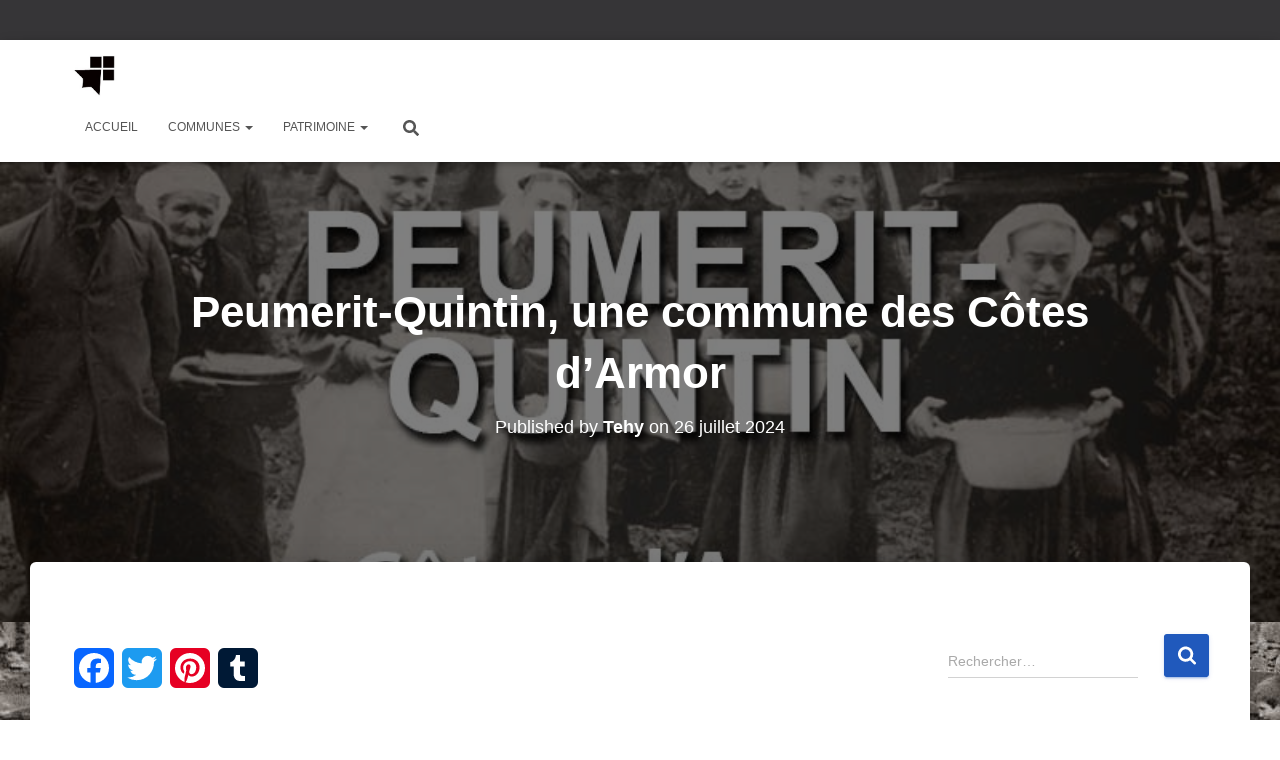

--- FILE ---
content_type: text/html; charset=UTF-8
request_url: https://www.bretagne-decouverte.com/peumerit-quintin-commune-cotes-armor/
body_size: 11205
content:
<!DOCTYPE html>
<html lang="fr-FR">

<head>
	<meta charset='UTF-8'>
	<meta name="viewport" content="width=device-width, initial-scale=1">
	<link rel="profile" href="http://gmpg.org/xfn/11">
		<meta name='robots' content='index, follow, max-image-preview:large, max-snippet:-1, max-video-preview:-1' />

	<!-- This site is optimized with the Yoast SEO plugin v19.13 - https://yoast.com/wordpress/plugins/seo/ -->
	<title>Peumerit-Quintin, une commune des Côtes d&#039;Armor - Bretagne découverte</title>
	<meta name="description" content="Peumerit-Quintin est une commune des Côtes d&#039;Armor. Elle se trouve en Cornouaille dans le Pays Fanch. Elle se situe à 30 km de Guingamp." />
	<link rel="canonical" href="https://www.bretagne-decouverte.com/peumerit-quintin-commune-cotes-armor/" />
	<meta property="og:locale" content="fr_FR" />
	<meta property="og:type" content="article" />
	<meta property="og:title" content="Peumerit-Quintin, une commune des Côtes d&#039;Armor - Bretagne découverte" />
	<meta property="og:description" content="Peumerit-Quintin est une commune des Côtes d&#039;Armor. Elle se trouve en Cornouaille dans le Pays Fanch. Elle se situe à 30 km de Guingamp." />
	<meta property="og:url" content="https://www.bretagne-decouverte.com/peumerit-quintin-commune-cotes-armor/" />
	<meta property="og:site_name" content="Bretagne découverte" />
	<meta property="article:published_time" content="2024-07-26T13:33:41+00:00" />
	<meta property="article:modified_time" content="2025-03-02T15:59:58+00:00" />
	<meta property="og:image" content="https://www.bretagne-decouverte.com/wp-content/uploads/2020/05/Commune-de-Peumerit-Quintin-a.jpg" />
	<meta property="og:image:width" content="800" />
	<meta property="og:image:height" content="550" />
	<meta property="og:image:type" content="image/jpeg" />
	<meta name="author" content="Tehy" />
	<meta name="twitter:card" content="summary_large_image" />
	<meta name="twitter:label1" content="Écrit par" />
	<meta name="twitter:data1" content="Tehy" />
	<meta name="twitter:label2" content="Durée de lecture estimée" />
	<meta name="twitter:data2" content="3 minutes" />
	<script type="application/ld+json" class="yoast-schema-graph">{"@context":"https://schema.org","@graph":[{"@type":"Article","@id":"https://www.bretagne-decouverte.com/peumerit-quintin-commune-cotes-armor/#article","isPartOf":{"@id":"https://www.bretagne-decouverte.com/peumerit-quintin-commune-cotes-armor/"},"author":{"name":"Tehy","@id":"https://www.bretagne-decouverte.com/#/schema/person/0302a66a02897a76999a59f2099de03c"},"headline":"Peumerit-Quintin, une commune des Côtes d&rsquo;Armor","datePublished":"2024-07-26T13:33:41+00:00","dateModified":"2025-03-02T15:59:58+00:00","mainEntityOfPage":{"@id":"https://www.bretagne-decouverte.com/peumerit-quintin-commune-cotes-armor/"},"wordCount":264,"publisher":{"@id":"https://www.bretagne-decouverte.com/#organization"},"image":{"@id":"https://www.bretagne-decouverte.com/peumerit-quintin-commune-cotes-armor/#primaryimage"},"thumbnailUrl":"https://www.bretagne-decouverte.com/wp-content/uploads/2020/05/Commune-de-Peumerit-Quintin-a.jpg","articleSection":["Communes","Côtes d'Armor"],"inLanguage":"fr-FR"},{"@type":"WebPage","@id":"https://www.bretagne-decouverte.com/peumerit-quintin-commune-cotes-armor/","url":"https://www.bretagne-decouverte.com/peumerit-quintin-commune-cotes-armor/","name":"Peumerit-Quintin, une commune des Côtes d'Armor - Bretagne découverte","isPartOf":{"@id":"https://www.bretagne-decouverte.com/#website"},"primaryImageOfPage":{"@id":"https://www.bretagne-decouverte.com/peumerit-quintin-commune-cotes-armor/#primaryimage"},"image":{"@id":"https://www.bretagne-decouverte.com/peumerit-quintin-commune-cotes-armor/#primaryimage"},"thumbnailUrl":"https://www.bretagne-decouverte.com/wp-content/uploads/2020/05/Commune-de-Peumerit-Quintin-a.jpg","datePublished":"2024-07-26T13:33:41+00:00","dateModified":"2025-03-02T15:59:58+00:00","description":"Peumerit-Quintin est une commune des Côtes d'Armor. Elle se trouve en Cornouaille dans le Pays Fanch. Elle se situe à 30 km de Guingamp.","breadcrumb":{"@id":"https://www.bretagne-decouverte.com/peumerit-quintin-commune-cotes-armor/#breadcrumb"},"inLanguage":"fr-FR","potentialAction":[{"@type":"ReadAction","target":["https://www.bretagne-decouverte.com/peumerit-quintin-commune-cotes-armor/"]}]},{"@type":"ImageObject","inLanguage":"fr-FR","@id":"https://www.bretagne-decouverte.com/peumerit-quintin-commune-cotes-armor/#primaryimage","url":"https://www.bretagne-decouverte.com/wp-content/uploads/2020/05/Commune-de-Peumerit-Quintin-a.jpg","contentUrl":"https://www.bretagne-decouverte.com/wp-content/uploads/2020/05/Commune-de-Peumerit-Quintin-a.jpg","width":800,"height":550,"caption":"Commune de Peumerit-Quintin."},{"@type":"BreadcrumbList","@id":"https://www.bretagne-decouverte.com/peumerit-quintin-commune-cotes-armor/#breadcrumb","itemListElement":[{"@type":"ListItem","position":1,"name":"Accueil","item":"https://www.bretagne-decouverte.com/"},{"@type":"ListItem","position":2,"name":"Peumerit-Quintin, une commune des Côtes d&rsquo;Armor"}]},{"@type":"WebSite","@id":"https://www.bretagne-decouverte.com/#website","url":"https://www.bretagne-decouverte.com/","name":"Bretagne découverte","description":"Le patrimoine de la Bretagne","publisher":{"@id":"https://www.bretagne-decouverte.com/#organization"},"potentialAction":[{"@type":"SearchAction","target":{"@type":"EntryPoint","urlTemplate":"https://www.bretagne-decouverte.com/?s={search_term_string}"},"query-input":"required name=search_term_string"}],"inLanguage":"fr-FR"},{"@type":"Organization","@id":"https://www.bretagne-decouverte.com/#organization","name":"Bretagne découverte","url":"https://www.bretagne-decouverte.com/","logo":{"@type":"ImageObject","inLanguage":"fr-FR","@id":"https://www.bretagne-decouverte.com/#/schema/logo/image/","url":"https://www.bretagne-decouverte.com/wp-content/uploads/2020/04/favicon.jpg","contentUrl":"https://www.bretagne-decouverte.com/wp-content/uploads/2020/04/favicon.jpg","width":157,"height":157,"caption":"Bretagne découverte"},"image":{"@id":"https://www.bretagne-decouverte.com/#/schema/logo/image/"}},{"@type":"Person","@id":"https://www.bretagne-decouverte.com/#/schema/person/0302a66a02897a76999a59f2099de03c","name":"Tehy","image":{"@type":"ImageObject","inLanguage":"fr-FR","@id":"https://www.bretagne-decouverte.com/#/schema/person/image/","url":"https://secure.gravatar.com/avatar/30020ab97954b921ce2bc95c54a39bae?s=96&d=mm&r=g","contentUrl":"https://secure.gravatar.com/avatar/30020ab97954b921ce2bc95c54a39bae?s=96&d=mm&r=g","caption":"Tehy"}}]}</script>
	<!-- / Yoast SEO plugin. -->


<link rel='dns-prefetch' href='//static.addtoany.com' />
<link rel='dns-prefetch' href='//s.w.org' />
<link rel="alternate" type="application/rss+xml" title="Bretagne découverte &raquo; Flux" href="https://www.bretagne-decouverte.com/feed/" />
<link rel="alternate" type="application/rss+xml" title="Bretagne découverte &raquo; Flux des commentaires" href="https://www.bretagne-decouverte.com/comments/feed/" />
<style id='global-styles-inline-css' type='text/css'>
body{--wp--preset--color--black: #000000;--wp--preset--color--cyan-bluish-gray: #abb8c3;--wp--preset--color--white: #ffffff;--wp--preset--color--pale-pink: #f78da7;--wp--preset--color--vivid-red: #cf2e2e;--wp--preset--color--luminous-vivid-orange: #ff6900;--wp--preset--color--luminous-vivid-amber: #fcb900;--wp--preset--color--light-green-cyan: #7bdcb5;--wp--preset--color--vivid-green-cyan: #00d084;--wp--preset--color--pale-cyan-blue: #8ed1fc;--wp--preset--color--vivid-cyan-blue: #0693e3;--wp--preset--color--vivid-purple: #9b51e0;--wp--preset--color--accent: #2059bc;--wp--preset--color--background-color: #2059bc;--wp--preset--color--header-gradient: #2059bc;--wp--preset--gradient--vivid-cyan-blue-to-vivid-purple: linear-gradient(135deg,rgba(6,147,227,1) 0%,rgb(155,81,224) 100%);--wp--preset--gradient--light-green-cyan-to-vivid-green-cyan: linear-gradient(135deg,rgb(122,220,180) 0%,rgb(0,208,130) 100%);--wp--preset--gradient--luminous-vivid-amber-to-luminous-vivid-orange: linear-gradient(135deg,rgba(252,185,0,1) 0%,rgba(255,105,0,1) 100%);--wp--preset--gradient--luminous-vivid-orange-to-vivid-red: linear-gradient(135deg,rgba(255,105,0,1) 0%,rgb(207,46,46) 100%);--wp--preset--gradient--very-light-gray-to-cyan-bluish-gray: linear-gradient(135deg,rgb(238,238,238) 0%,rgb(169,184,195) 100%);--wp--preset--gradient--cool-to-warm-spectrum: linear-gradient(135deg,rgb(74,234,220) 0%,rgb(151,120,209) 20%,rgb(207,42,186) 40%,rgb(238,44,130) 60%,rgb(251,105,98) 80%,rgb(254,248,76) 100%);--wp--preset--gradient--blush-light-purple: linear-gradient(135deg,rgb(255,206,236) 0%,rgb(152,150,240) 100%);--wp--preset--gradient--blush-bordeaux: linear-gradient(135deg,rgb(254,205,165) 0%,rgb(254,45,45) 50%,rgb(107,0,62) 100%);--wp--preset--gradient--luminous-dusk: linear-gradient(135deg,rgb(255,203,112) 0%,rgb(199,81,192) 50%,rgb(65,88,208) 100%);--wp--preset--gradient--pale-ocean: linear-gradient(135deg,rgb(255,245,203) 0%,rgb(182,227,212) 50%,rgb(51,167,181) 100%);--wp--preset--gradient--electric-grass: linear-gradient(135deg,rgb(202,248,128) 0%,rgb(113,206,126) 100%);--wp--preset--gradient--midnight: linear-gradient(135deg,rgb(2,3,129) 0%,rgb(40,116,252) 100%);--wp--preset--duotone--dark-grayscale: url('#wp-duotone-dark-grayscale');--wp--preset--duotone--grayscale: url('#wp-duotone-grayscale');--wp--preset--duotone--purple-yellow: url('#wp-duotone-purple-yellow');--wp--preset--duotone--blue-red: url('#wp-duotone-blue-red');--wp--preset--duotone--midnight: url('#wp-duotone-midnight');--wp--preset--duotone--magenta-yellow: url('#wp-duotone-magenta-yellow');--wp--preset--duotone--purple-green: url('#wp-duotone-purple-green');--wp--preset--duotone--blue-orange: url('#wp-duotone-blue-orange');--wp--preset--font-size--small: 13px;--wp--preset--font-size--medium: 20px;--wp--preset--font-size--large: 36px;--wp--preset--font-size--x-large: 42px;}.has-black-color{color: var(--wp--preset--color--black) !important;}.has-cyan-bluish-gray-color{color: var(--wp--preset--color--cyan-bluish-gray) !important;}.has-white-color{color: var(--wp--preset--color--white) !important;}.has-pale-pink-color{color: var(--wp--preset--color--pale-pink) !important;}.has-vivid-red-color{color: var(--wp--preset--color--vivid-red) !important;}.has-luminous-vivid-orange-color{color: var(--wp--preset--color--luminous-vivid-orange) !important;}.has-luminous-vivid-amber-color{color: var(--wp--preset--color--luminous-vivid-amber) !important;}.has-light-green-cyan-color{color: var(--wp--preset--color--light-green-cyan) !important;}.has-vivid-green-cyan-color{color: var(--wp--preset--color--vivid-green-cyan) !important;}.has-pale-cyan-blue-color{color: var(--wp--preset--color--pale-cyan-blue) !important;}.has-vivid-cyan-blue-color{color: var(--wp--preset--color--vivid-cyan-blue) !important;}.has-vivid-purple-color{color: var(--wp--preset--color--vivid-purple) !important;}.has-black-background-color{background-color: var(--wp--preset--color--black) !important;}.has-cyan-bluish-gray-background-color{background-color: var(--wp--preset--color--cyan-bluish-gray) !important;}.has-white-background-color{background-color: var(--wp--preset--color--white) !important;}.has-pale-pink-background-color{background-color: var(--wp--preset--color--pale-pink) !important;}.has-vivid-red-background-color{background-color: var(--wp--preset--color--vivid-red) !important;}.has-luminous-vivid-orange-background-color{background-color: var(--wp--preset--color--luminous-vivid-orange) !important;}.has-luminous-vivid-amber-background-color{background-color: var(--wp--preset--color--luminous-vivid-amber) !important;}.has-light-green-cyan-background-color{background-color: var(--wp--preset--color--light-green-cyan) !important;}.has-vivid-green-cyan-background-color{background-color: var(--wp--preset--color--vivid-green-cyan) !important;}.has-pale-cyan-blue-background-color{background-color: var(--wp--preset--color--pale-cyan-blue) !important;}.has-vivid-cyan-blue-background-color{background-color: var(--wp--preset--color--vivid-cyan-blue) !important;}.has-vivid-purple-background-color{background-color: var(--wp--preset--color--vivid-purple) !important;}.has-black-border-color{border-color: var(--wp--preset--color--black) !important;}.has-cyan-bluish-gray-border-color{border-color: var(--wp--preset--color--cyan-bluish-gray) !important;}.has-white-border-color{border-color: var(--wp--preset--color--white) !important;}.has-pale-pink-border-color{border-color: var(--wp--preset--color--pale-pink) !important;}.has-vivid-red-border-color{border-color: var(--wp--preset--color--vivid-red) !important;}.has-luminous-vivid-orange-border-color{border-color: var(--wp--preset--color--luminous-vivid-orange) !important;}.has-luminous-vivid-amber-border-color{border-color: var(--wp--preset--color--luminous-vivid-amber) !important;}.has-light-green-cyan-border-color{border-color: var(--wp--preset--color--light-green-cyan) !important;}.has-vivid-green-cyan-border-color{border-color: var(--wp--preset--color--vivid-green-cyan) !important;}.has-pale-cyan-blue-border-color{border-color: var(--wp--preset--color--pale-cyan-blue) !important;}.has-vivid-cyan-blue-border-color{border-color: var(--wp--preset--color--vivid-cyan-blue) !important;}.has-vivid-purple-border-color{border-color: var(--wp--preset--color--vivid-purple) !important;}.has-vivid-cyan-blue-to-vivid-purple-gradient-background{background: var(--wp--preset--gradient--vivid-cyan-blue-to-vivid-purple) !important;}.has-light-green-cyan-to-vivid-green-cyan-gradient-background{background: var(--wp--preset--gradient--light-green-cyan-to-vivid-green-cyan) !important;}.has-luminous-vivid-amber-to-luminous-vivid-orange-gradient-background{background: var(--wp--preset--gradient--luminous-vivid-amber-to-luminous-vivid-orange) !important;}.has-luminous-vivid-orange-to-vivid-red-gradient-background{background: var(--wp--preset--gradient--luminous-vivid-orange-to-vivid-red) !important;}.has-very-light-gray-to-cyan-bluish-gray-gradient-background{background: var(--wp--preset--gradient--very-light-gray-to-cyan-bluish-gray) !important;}.has-cool-to-warm-spectrum-gradient-background{background: var(--wp--preset--gradient--cool-to-warm-spectrum) !important;}.has-blush-light-purple-gradient-background{background: var(--wp--preset--gradient--blush-light-purple) !important;}.has-blush-bordeaux-gradient-background{background: var(--wp--preset--gradient--blush-bordeaux) !important;}.has-luminous-dusk-gradient-background{background: var(--wp--preset--gradient--luminous-dusk) !important;}.has-pale-ocean-gradient-background{background: var(--wp--preset--gradient--pale-ocean) !important;}.has-electric-grass-gradient-background{background: var(--wp--preset--gradient--electric-grass) !important;}.has-midnight-gradient-background{background: var(--wp--preset--gradient--midnight) !important;}.has-small-font-size{font-size: var(--wp--preset--font-size--small) !important;}.has-medium-font-size{font-size: var(--wp--preset--font-size--medium) !important;}.has-large-font-size{font-size: var(--wp--preset--font-size--large) !important;}.has-x-large-font-size{font-size: var(--wp--preset--font-size--x-large) !important;}
</style>
<link rel='stylesheet' id='wpo_min-header-0-css'  href='https://www.bretagne-decouverte.com/wp-content/cache/wpo-minify/1766321190/assets/wpo-minify-header-65083da3.min.css' type='text/css' media='all' />
<script type='text/javascript' id='addtoany-core-js-before'>
window.a2a_config=window.a2a_config||{};a2a_config.callbacks=[];a2a_config.overlays=[];a2a_config.templates={};a2a_localize = {
	Share: "Partager",
	Save: "Enregistrer",
	Subscribe: "S'abonner",
	Email: "E-mail",
	Bookmark: "Marque-page",
	ShowAll: "Montrer tout",
	ShowLess: "Montrer moins",
	FindServices: "Trouver des service(s)",
	FindAnyServiceToAddTo: "Trouver instantan&eacute;ment des services &agrave; ajouter &agrave;",
	PoweredBy: "Propuls&eacute; par",
	ShareViaEmail: "Partager par e-mail",
	SubscribeViaEmail: "S’abonner par e-mail",
	BookmarkInYourBrowser: "Ajouter un signet dans votre navigateur",
	BookmarkInstructions: "Appuyez sur Ctrl+D ou \u2318+D pour mettre cette page en signet",
	AddToYourFavorites: "Ajouter &agrave; vos favoris",
	SendFromWebOrProgram: "Envoyer depuis n’importe quelle adresse e-mail ou logiciel e-mail",
	EmailProgram: "Programme d’e-mail",
	More: "Plus&#8230;",
	ThanksForSharing: "Merci de partager !",
	ThanksForFollowing: "Merci de nous suivre !"
};
</script>
<script type='text/javascript' defer src='https://static.addtoany.com/menu/page.js' id='addtoany-core-js'></script>
<script type='text/javascript' src='https://www.bretagne-decouverte.com/wp-content/cache/wpo-minify/1766321190/assets/wpo-minify-header-1ae81ba4.min.js' id='wpo_min-header-1-js'></script>
<script type='text/javascript' src='https://www.bretagne-decouverte.com/wp-content/cache/wpo-minify/1766321190/assets/wpo-minify-header-747f07d6.min.js' id='wpo_min-header-2-js'></script>
<link rel="https://api.w.org/" href="https://www.bretagne-decouverte.com/wp-json/" /><link rel="alternate" type="application/json" href="https://www.bretagne-decouverte.com/wp-json/wp/v2/posts/2993" /><link rel="EditURI" type="application/rsd+xml" title="RSD" href="https://www.bretagne-decouverte.com/xmlrpc.php?rsd" />
<link rel="wlwmanifest" type="application/wlwmanifest+xml" href="https://www.bretagne-decouverte.com/wp-includes/wlwmanifest.xml" /> 
<meta name="generator" content="WordPress 5.9.12" />
<link rel='shortlink' href='https://www.bretagne-decouverte.com/?p=2993' />
<link rel="alternate" type="application/json+oembed" href="https://www.bretagne-decouverte.com/wp-json/oembed/1.0/embed?url=https%3A%2F%2Fwww.bretagne-decouverte.com%2Fpeumerit-quintin-commune-cotes-armor%2F" />
<link rel="alternate" type="text/xml+oembed" href="https://www.bretagne-decouverte.com/wp-json/oembed/1.0/embed?url=https%3A%2F%2Fwww.bretagne-decouverte.com%2Fpeumerit-quintin-commune-cotes-armor%2F&#038;format=xml" />

		<!-- GA Google Analytics @ https://m0n.co/ga -->
		<script async src="https://www.googletagmanager.com/gtag/js?id=UA-104259614-1"></script>
		<script>
			window.dataLayer = window.dataLayer || [];
			function gtag(){dataLayer.push(arguments);}
			gtag('js', new Date());
			gtag('config', 'UA-104259614-1');
		</script>

	<style type="text/css" id="custom-background-css">
body.custom-background { background-color: #ffffff; background-image: url("https://www.bretagne-decouverte.com/wp-content/uploads/2020/04/CP-Bodilis-01-1.jpg"); background-position: center top; background-size: auto; background-repeat: no-repeat; background-attachment: scroll; }
</style>
	<link rel="icon" href="https://www.bretagne-decouverte.com/wp-content/uploads/2020/04/favicon-150x100.jpg" sizes="32x32" />
<link rel="icon" href="https://www.bretagne-decouverte.com/wp-content/uploads/2020/04/favicon.jpg" sizes="192x192" />
<link rel="apple-touch-icon" href="https://www.bretagne-decouverte.com/wp-content/uploads/2020/04/favicon.jpg" />
<meta name="msapplication-TileImage" content="https://www.bretagne-decouverte.com/wp-content/uploads/2020/04/favicon.jpg" />
</head>

<body class="post-template-default single single-post postid-2993 single-format-standard custom-background wp-custom-logo blog-post header-layout-default">
	<svg xmlns="http://www.w3.org/2000/svg" viewBox="0 0 0 0" width="0" height="0" focusable="false" role="none" style="visibility: hidden; position: absolute; left: -9999px; overflow: hidden;" ><defs><filter id="wp-duotone-dark-grayscale"><feColorMatrix color-interpolation-filters="sRGB" type="matrix" values=" .299 .587 .114 0 0 .299 .587 .114 0 0 .299 .587 .114 0 0 .299 .587 .114 0 0 " /><feComponentTransfer color-interpolation-filters="sRGB" ><feFuncR type="table" tableValues="0 0.49803921568627" /><feFuncG type="table" tableValues="0 0.49803921568627" /><feFuncB type="table" tableValues="0 0.49803921568627" /><feFuncA type="table" tableValues="1 1" /></feComponentTransfer><feComposite in2="SourceGraphic" operator="in" /></filter></defs></svg><svg xmlns="http://www.w3.org/2000/svg" viewBox="0 0 0 0" width="0" height="0" focusable="false" role="none" style="visibility: hidden; position: absolute; left: -9999px; overflow: hidden;" ><defs><filter id="wp-duotone-grayscale"><feColorMatrix color-interpolation-filters="sRGB" type="matrix" values=" .299 .587 .114 0 0 .299 .587 .114 0 0 .299 .587 .114 0 0 .299 .587 .114 0 0 " /><feComponentTransfer color-interpolation-filters="sRGB" ><feFuncR type="table" tableValues="0 1" /><feFuncG type="table" tableValues="0 1" /><feFuncB type="table" tableValues="0 1" /><feFuncA type="table" tableValues="1 1" /></feComponentTransfer><feComposite in2="SourceGraphic" operator="in" /></filter></defs></svg><svg xmlns="http://www.w3.org/2000/svg" viewBox="0 0 0 0" width="0" height="0" focusable="false" role="none" style="visibility: hidden; position: absolute; left: -9999px; overflow: hidden;" ><defs><filter id="wp-duotone-purple-yellow"><feColorMatrix color-interpolation-filters="sRGB" type="matrix" values=" .299 .587 .114 0 0 .299 .587 .114 0 0 .299 .587 .114 0 0 .299 .587 .114 0 0 " /><feComponentTransfer color-interpolation-filters="sRGB" ><feFuncR type="table" tableValues="0.54901960784314 0.98823529411765" /><feFuncG type="table" tableValues="0 1" /><feFuncB type="table" tableValues="0.71764705882353 0.25490196078431" /><feFuncA type="table" tableValues="1 1" /></feComponentTransfer><feComposite in2="SourceGraphic" operator="in" /></filter></defs></svg><svg xmlns="http://www.w3.org/2000/svg" viewBox="0 0 0 0" width="0" height="0" focusable="false" role="none" style="visibility: hidden; position: absolute; left: -9999px; overflow: hidden;" ><defs><filter id="wp-duotone-blue-red"><feColorMatrix color-interpolation-filters="sRGB" type="matrix" values=" .299 .587 .114 0 0 .299 .587 .114 0 0 .299 .587 .114 0 0 .299 .587 .114 0 0 " /><feComponentTransfer color-interpolation-filters="sRGB" ><feFuncR type="table" tableValues="0 1" /><feFuncG type="table" tableValues="0 0.27843137254902" /><feFuncB type="table" tableValues="0.5921568627451 0.27843137254902" /><feFuncA type="table" tableValues="1 1" /></feComponentTransfer><feComposite in2="SourceGraphic" operator="in" /></filter></defs></svg><svg xmlns="http://www.w3.org/2000/svg" viewBox="0 0 0 0" width="0" height="0" focusable="false" role="none" style="visibility: hidden; position: absolute; left: -9999px; overflow: hidden;" ><defs><filter id="wp-duotone-midnight"><feColorMatrix color-interpolation-filters="sRGB" type="matrix" values=" .299 .587 .114 0 0 .299 .587 .114 0 0 .299 .587 .114 0 0 .299 .587 .114 0 0 " /><feComponentTransfer color-interpolation-filters="sRGB" ><feFuncR type="table" tableValues="0 0" /><feFuncG type="table" tableValues="0 0.64705882352941" /><feFuncB type="table" tableValues="0 1" /><feFuncA type="table" tableValues="1 1" /></feComponentTransfer><feComposite in2="SourceGraphic" operator="in" /></filter></defs></svg><svg xmlns="http://www.w3.org/2000/svg" viewBox="0 0 0 0" width="0" height="0" focusable="false" role="none" style="visibility: hidden; position: absolute; left: -9999px; overflow: hidden;" ><defs><filter id="wp-duotone-magenta-yellow"><feColorMatrix color-interpolation-filters="sRGB" type="matrix" values=" .299 .587 .114 0 0 .299 .587 .114 0 0 .299 .587 .114 0 0 .299 .587 .114 0 0 " /><feComponentTransfer color-interpolation-filters="sRGB" ><feFuncR type="table" tableValues="0.78039215686275 1" /><feFuncG type="table" tableValues="0 0.94901960784314" /><feFuncB type="table" tableValues="0.35294117647059 0.47058823529412" /><feFuncA type="table" tableValues="1 1" /></feComponentTransfer><feComposite in2="SourceGraphic" operator="in" /></filter></defs></svg><svg xmlns="http://www.w3.org/2000/svg" viewBox="0 0 0 0" width="0" height="0" focusable="false" role="none" style="visibility: hidden; position: absolute; left: -9999px; overflow: hidden;" ><defs><filter id="wp-duotone-purple-green"><feColorMatrix color-interpolation-filters="sRGB" type="matrix" values=" .299 .587 .114 0 0 .299 .587 .114 0 0 .299 .587 .114 0 0 .299 .587 .114 0 0 " /><feComponentTransfer color-interpolation-filters="sRGB" ><feFuncR type="table" tableValues="0.65098039215686 0.40392156862745" /><feFuncG type="table" tableValues="0 1" /><feFuncB type="table" tableValues="0.44705882352941 0.4" /><feFuncA type="table" tableValues="1 1" /></feComponentTransfer><feComposite in2="SourceGraphic" operator="in" /></filter></defs></svg><svg xmlns="http://www.w3.org/2000/svg" viewBox="0 0 0 0" width="0" height="0" focusable="false" role="none" style="visibility: hidden; position: absolute; left: -9999px; overflow: hidden;" ><defs><filter id="wp-duotone-blue-orange"><feColorMatrix color-interpolation-filters="sRGB" type="matrix" values=" .299 .587 .114 0 0 .299 .587 .114 0 0 .299 .587 .114 0 0 .299 .587 .114 0 0 " /><feComponentTransfer color-interpolation-filters="sRGB" ><feFuncR type="table" tableValues="0.098039215686275 1" /><feFuncG type="table" tableValues="0 0.66274509803922" /><feFuncB type="table" tableValues="0.84705882352941 0.41960784313725" /><feFuncA type="table" tableValues="1 1" /></feComponentTransfer><feComposite in2="SourceGraphic" operator="in" /></filter></defs></svg>	<div class="wrapper post-2993 post type-post status-publish format-standard has-post-thumbnail hentry category-communes category-cotes-darmor default ">
		<header class="header header-with-topbar">
			<div style="display: none"></div><div class="hestia-top-bar">		<div class="container">
			<div class="row">
								<div class="pull-right col-md-12">
									</div>
			</div><!-- /.row -->
		</div><!-- /.container -->
		</div>		<nav class="navbar navbar-default  hestia_right header-with-topbar navbar-not-transparent navbar-fixed-top">
						<div class="container">
				<div class="header-sidebar-wrapper"></div>		<div class="navbar-header">
			<div class="title-logo-wrapper">
				<a class="navbar-brand" href="https://www.bretagne-decouverte.com/"
						title="Bretagne découverte">
					<img  src="https://www.bretagne-decouverte.com/wp-content/uploads/2020/04/favicon.jpg" alt="favicon" width="157" height="157"></a>
			</div>
								<div class="navbar-toggle-wrapper">
						<button type="button" class="navbar-toggle" data-toggle="collapse" data-target="#main-navigation">
								<span class="icon-bar"></span><span class="icon-bar"></span><span class="icon-bar"></span>				<span class="sr-only">Déplier la navigation</span>
			</button>
					</div>
				</div>
		<div id="main-navigation" class="collapse navbar-collapse"><ul id="menu-menu-1" class="nav navbar-nav"><li id="menu-item-34" class="menu-item menu-item-type-custom menu-item-object-custom menu-item-home menu-item-34"><a title="Accueil" href="https://www.bretagne-decouverte.com/">Accueil</a></li>
<li id="menu-item-22599" class="menu-item menu-item-type-taxonomy menu-item-object-category current-post-ancestor current-menu-parent current-post-parent menu-item-has-children menu-item-22599 dropdown"><a title="Communes" href="https://www.bretagne-decouverte.com/category/communes/" class="dropdown-toggle">Communes <span class="caret-wrap"><span class="caret"><svg aria-hidden="true" focusable="false" data-prefix="fas" data-icon="chevron-down" class="svg-inline--fa fa-chevron-down fa-w-14" role="img" xmlns="http://www.w3.org/2000/svg" viewBox="0 0 448 512"><path d="M207.029 381.476L12.686 187.132c-9.373-9.373-9.373-24.569 0-33.941l22.667-22.667c9.357-9.357 24.522-9.375 33.901-.04L224 284.505l154.745-154.021c9.379-9.335 24.544-9.317 33.901.04l22.667 22.667c9.373 9.373 9.373 24.569 0 33.941L240.971 381.476c-9.373 9.372-24.569 9.372-33.942 0z"></path></svg></span></span></a>
<ul role="menu" class="dropdown-menu">
	<li id="menu-item-22600" class="menu-item menu-item-type-post_type menu-item-object-page menu-item-22600"><a title="Communes du Finistère" href="https://www.bretagne-decouverte.com/communes-du-finistere/">Communes du Finistère</a></li>
	<li id="menu-item-22604" class="menu-item menu-item-type-post_type menu-item-object-page menu-item-22604"><a title="Communes des Côtes d’Armor" href="https://www.bretagne-decouverte.com/liste-des-communes-des-cotes-darmor/">Communes des Côtes d’Armor</a></li>
	<li id="menu-item-22603" class="menu-item menu-item-type-post_type menu-item-object-page menu-item-22603"><a title="Communes du Morbihan" href="https://www.bretagne-decouverte.com/communes-du-departement-du-morbihan/">Communes du Morbihan</a></li>
	<li id="menu-item-22602" class="menu-item menu-item-type-post_type menu-item-object-page menu-item-22602"><a title="Communes d’Ille-et-Vilaine" href="https://www.bretagne-decouverte.com/liste-des-communes-dille-et-vilaine/">Communes d’Ille-et-Vilaine</a></li>
	<li id="menu-item-26934" class="menu-item menu-item-type-post_type menu-item-object-page menu-item-26934"><a title="Communes de Loire-Atlantique" href="https://www.bretagne-decouverte.com/liste-des-communes-de-loire-atlantique/">Communes de Loire-Atlantique</a></li>
</ul>
</li>
<li id="menu-item-57586" class="menu-item menu-item-type-taxonomy menu-item-object-category menu-item-has-children menu-item-57586 dropdown"><a title="Patrimoine" href="https://www.bretagne-decouverte.com/category/patrimoine/" class="dropdown-toggle">Patrimoine <span class="caret-wrap"><span class="caret"><svg aria-hidden="true" focusable="false" data-prefix="fas" data-icon="chevron-down" class="svg-inline--fa fa-chevron-down fa-w-14" role="img" xmlns="http://www.w3.org/2000/svg" viewBox="0 0 448 512"><path d="M207.029 381.476L12.686 187.132c-9.373-9.373-9.373-24.569 0-33.941l22.667-22.667c9.357-9.357 24.522-9.375 33.901-.04L224 284.505l154.745-154.021c9.379-9.335 24.544-9.317 33.901.04l22.667 22.667c9.373 9.373 9.373 24.569 0 33.941L240.971 381.476c-9.373 9.372-24.569 9.372-33.942 0z"></path></svg></span></span></a>
<ul role="menu" class="dropdown-menu">
	<li id="menu-item-58248" class="menu-item menu-item-type-post_type menu-item-object-page menu-item-58248"><a title="Mégalithes et stèles de Bretagne" href="https://www.bretagne-decouverte.com/megalithes-et-steles-de-bretagne/">Mégalithes et stèles de Bretagne</a></li>
	<li id="menu-item-57585" class="menu-item menu-item-type-post_type menu-item-object-page menu-item-57585"><a title="Le patrimoine religieux de Bretagne" href="https://www.bretagne-decouverte.com/le-patrimoine-religieux-de-bretagne/">Le patrimoine religieux de Bretagne</a></li>
</ul>
</li>
<li class="hestia-search-in-menu"><div class="hestia-nav-search"><form role="search" method="get" class="search-form" action="https://www.bretagne-decouverte.com/">
				<label>
					<span class="screen-reader-text">Rechercher :</span>
					<input type="search" class="search-field" placeholder="Rechercher…" value="" name="s" />
				</label>
				<input type="submit" class="search-submit" value="Rechercher" />
			</form></div><a class="hestia-toggle-search"><svg xmlns="http://www.w3.org/2000/svg" viewBox="0 0 512 512" width="16" height="16"><path d="M505 442.7L405.3 343c-4.5-4.5-10.6-7-17-7H372c27.6-35.3 44-79.7 44-128C416 93.1 322.9 0 208 0S0 93.1 0 208s93.1 208 208 208c48.3 0 92.7-16.4 128-44v16.3c0 6.4 2.5 12.5 7 17l99.7 99.7c9.4 9.4 24.6 9.4 33.9 0l28.3-28.3c9.4-9.4 9.4-24.6.1-34zM208 336c-70.7 0-128-57.2-128-128 0-70.7 57.2-128 128-128 70.7 0 128 57.2 128 128 0 70.7-57.2 128-128 128z"></path></svg></a></li></ul></div>			</div>
					</nav>
				</header>
<div id="primary" class="boxed-layout-header page-header header-small" data-parallax="active" ><div class="container"><div class="row"><div class="col-md-10 col-md-offset-1 text-center"><h1 class="hestia-title entry-title">Peumerit-Quintin, une commune des Côtes d&rsquo;Armor</h1><h4 class="author">Published by <a href="https://www.bretagne-decouverte.com/author/tehy/" class="vcard author"><strong class="fn">Tehy</strong></a> on <time class="entry-date published" datetime="2024-07-26T15:33:41+02:00" content="2024-07-26">26 juillet 2024</time><time class="updated hestia-hidden" datetime="2025-03-02T16:59:58+01:00">26 juillet 2024</time></h4></div></div></div><div class="header-filter" style="background-image: url(https://www.bretagne-decouverte.com/wp-content/uploads/2020/05/Commune-de-Peumerit-Quintin-a.jpg);"></div></div>
<div class="main  main-raised ">
	<div class="blog-post blog-post-wrapper">
		<div class="container">
			<article id="post-2993" class="section section-text">
	<div class="row">
				<div class="col-md-8 single-post-container" data-layout="sidebar-right">

			<div class="single-post-wrap entry-content"><div class="addtoany_share_save_container addtoany_content addtoany_content_top"><div class="a2a_kit a2a_kit_size_40 addtoany_list" data-a2a-url="https://www.bretagne-decouverte.com/peumerit-quintin-commune-cotes-armor/" data-a2a-title="Peumerit-Quintin, une commune des Côtes d’Armor"><a class="a2a_button_facebook" href="https://www.addtoany.com/add_to/facebook?linkurl=https%3A%2F%2Fwww.bretagne-decouverte.com%2Fpeumerit-quintin-commune-cotes-armor%2F&amp;linkname=Peumerit-Quintin%2C%20une%20commune%20des%20C%C3%B4tes%20d%E2%80%99Armor" title="Facebook" rel="nofollow noopener" target="_blank"></a><a class="a2a_button_twitter" href="https://www.addtoany.com/add_to/twitter?linkurl=https%3A%2F%2Fwww.bretagne-decouverte.com%2Fpeumerit-quintin-commune-cotes-armor%2F&amp;linkname=Peumerit-Quintin%2C%20une%20commune%20des%20C%C3%B4tes%20d%E2%80%99Armor" title="Twitter" rel="nofollow noopener" target="_blank"></a><a class="a2a_button_pinterest" href="https://www.addtoany.com/add_to/pinterest?linkurl=https%3A%2F%2Fwww.bretagne-decouverte.com%2Fpeumerit-quintin-commune-cotes-armor%2F&amp;linkname=Peumerit-Quintin%2C%20une%20commune%20des%20C%C3%B4tes%20d%E2%80%99Armor" title="Pinterest" rel="nofollow noopener" target="_blank"></a><a class="a2a_button_tumblr" href="https://www.addtoany.com/add_to/tumblr?linkurl=https%3A%2F%2Fwww.bretagne-decouverte.com%2Fpeumerit-quintin-commune-cotes-armor%2F&amp;linkname=Peumerit-Quintin%2C%20une%20commune%20des%20C%C3%B4tes%20d%E2%80%99Armor" title="Tumblr" rel="nofollow noopener" target="_blank"></a></div></div>
<p><strong>Peumerit-Quintin</strong> est une commune du département des Côtes d&rsquo;Armor. Elle se trouve en Cornouaille dans le Pays Fanch. Elle se situe à 30 km au sud de Guingamp.</p>



<p><em><em><em><em><em><em><em><em>Mise à jour le 26/07/2024</em>.</em></em></em></em></em></em></em></p>



<span id="more-2993"></span>



<h2 class="has-accent-color has-text-color">■ Des informations sur Peumerit-Quintin</h2>



<p><strong>Département </strong>: <a href="https://www.bretagne-decouverte.com/liste-des-communes-des-cotes-darmor/">Côtes d&rsquo;Armor</a><br><strong>Arrondissement </strong>: <a href="https://www.bretagne-decouverte.com/guingamp-ville-cotes-armor/">Guingamp</a><br><strong>Canton </strong>: <a href="https://www.bretagne-decouverte.com/le-canton-de-rostrenen-cotes-darmor/">Rostrenen</a><br><strong>Intercommunalité </strong>: CC du Kreiz-Breizh<br><strong><br>Pays historique </strong>: La Cornouaille<br><strong>Pays traditionnel</strong> : Le Pays Fanch<br><br><strong>Gentilé</strong> : Peumeritois, Peumeritoises<br><strong>Population</strong> : 177 hab. (2021)<br><strong>Densité</strong> : 12 hab./km²<br><strong>Superficie</strong> : 14,8 km²<br><br><strong>Adresse de la mairie</strong> : 1 Le Bourg, 22480 Peumerit-Quintin<br><strong>Position :</strong> <a href="#carte">48.361334 , -3.273409</a><br><strong>Altitude :</strong> 255 m.<br><strong>Site internet</strong> : <a aria-label="undefined (s’ouvre dans un nouvel onglet)" href="https://www.peumerit-quintin.fr/" target="_blank" rel="noreferrer noopener">www.peumerit-quintin.fr</a></p>



<p>■ <strong>Communes limitrophes</strong> :<br><a href="https://www.bretagne-decouverte.com/mael-pestivien-commune-cotes-armor/">Maël-Pestivien</a> &#8211; <a href="https://www.bretagne-decouverte.com/kerien-commune-cotes-armor/">Kerien</a> &#8211; <a href="https://www.bretagne-decouverte.com/lanrivain-commune-cotes-armor/">Lanrivain</a> &#8211; <a href="https://www.bretagne-decouverte.com/tremargat-commune-cotes-armor/">Trémargat</a> &#8211; <a href="https://www.bretagne-decouverte.com/saint-nicodeme-commune-cotes-armor/">Saint-Nicodème</a></p>



<p>■ <strong>Quelques cartes</strong> :</p>



<p><a href="https://www.bretagne-decouverte.com/wp-content/uploads/2022/08/bretagne-carte.jpg" alt="Carte de la Bretagne." class="foobox"><img src="https://www.bretagne-decouverte.com/wp-content/uploads/2022/08/fond-carte-bretagne.jpg" alt="Carte de la Bretagne" width="200" height="100"></a>
 <a href="https://www.bretagne-decouverte.com/wp-content/uploads/2022/08/Bretagne-Cotes-dArmor.jpg" alt="Carte du département des Côtes d'Armor (22) en Bretagne." class="foobox"><img loading="lazy" src="https://www.bretagne-decouverte.com/wp-content/uploads/2022/08/fond-cotes-darmor.jpg" alt="Carte du département du des Côtes d'Armor (22) en Bretagne." width="200" height="100"></a>
 <a href="https://www.bretagne-decouverte.com/wp-content/uploads/2022/08/Bretagne-Cornouaille.jpg" alt="Carte du pays historique de Cornouaille en Bretagne." class="foobox"><img loading="lazy" src="https://www.bretagne-decouverte.com/wp-content/uploads/2022/08/fond-cornouaille.jpg" alt="Carte du pays historique de Cornouaille en Bretagne." width="200" height="100"></a><br>
<img class="wp-image-22610" style="width: 14px;" src="https://www.bretagne-decouverte.com/wp-content/uploads/2022/08/triangle-noir.png" alt="fleche verte"> <a href="https://www.bretagne-decouverte.com/cartes-de-bretagne/">Voir toutes les cartes.</a></p>



<h2 class="has-accent-color has-text-color">■ Toponymie de Peumerit-Quintin</h2>



<div class="wp-container-1 wp-block-group"><div class="wp-block-group__inner-container">
<p>L&rsquo;origine du nom vient du bas latin <em>pamaritum</em>, pommeraie, verger.<br>En breton, la commune se nomme <em><strong>Purid-Kintin</strong></em>.</p>
</div></div>



<h2 class="has-accent-color has-text-color">■ Histoire de la commune de Peumerit-Quintin</h2>



<p>Le nom du site atteste une occupation gallo-romaine, époque dont date une statuette de guerrier en bronze, découverte à Collet-Even-Bian.<br>Une motte féodale, ar hastel, dans le bourg, confirme la permanence d&rsquo;une installation. Il faut attendre cependant la fin du XV<sup>e</sup> siècle pour voir le nom de <strong>Peumerit-Quintin</strong> apparaître dans le bénéfices du diocèse de Cornouaille.<br>Le Rocleu, piton surplombant le Blavet, abrite longtemps les Cospors, seigneurs de Peumerit.<br>Le Loc&rsquo;h, commanderie de l&rsquo;ordre de Malte, paroisse indépendante, est rattaché à Peumerit par ordonnance du 28 octobre 1832.<br>L&rsquo;église actuelle, dédiée à sainte Anne est reconstruite de 1875 à 1897.</p>



<h2 class="has-accent-color has-text-color" id="carte">■ Situation géographique</h2>



<p>La position de la commune de <strong>Peumerit-Quintin</strong>. N&rsquo;hésitez pas à naviguer sur cette carte pour faire de belles découvertes en Bretagne.</p>



<iframe loading="lazy" marginwidth="1px" marginheight="1px" allowfullscreen="" src="//umap.openstreetmap.fr/fr/map/bretagne_835710?scaleControl=true&amp;miniMap=false&amp;scrollWheelZoom=false&amp;zoomControl=true&amp;allowEdit=false&amp;moreControl=false&amp;searchControl=true&amp;tilelayersControl=null&amp;embedControl=null&amp;datalayersControl=true&amp;onLoadPanel=undefined&amp;captionBar=false&amp;locateControl=null#15/48.361334 /-3.273409
" width="100%" height="400px" frameborder="1"></iframe>
</div>
		<div class="section section-blog-info">
			<div class="row">
									<div class="col-md-6">
													<div class="entry-categories">Catégories :								<span class="label label-primary"><a href="https://www.bretagne-decouverte.com/category/communes/">Communes</a></span><span class="label label-primary"><a href="https://www.bretagne-decouverte.com/category/cotes-darmor/">Côtes d&#039;Armor</a></span>							</div>
																	</div>
												</div>
			<hr>
					</div>
		</div>	<div class="col-md-3 blog-sidebar-wrapper col-md-offset-1">
		<aside id="secondary" class="blog-sidebar" role="complementary">
						<div id="search-5" class="widget widget_search"><form role="search" method="get" class="search-form" action="https://www.bretagne-decouverte.com/">
				<label>
					<span class="screen-reader-text">Rechercher :</span>
					<input type="search" class="search-field" placeholder="Rechercher…" value="" name="s" />
				</label>
				<input type="submit" class="search-submit" value="Rechercher" />
			</form></div><div id="block-52" class="widget widget_block widget_text">
<p><strong>Culture</strong></p>
</div><div id="block-53" class="widget widget_block widget_media_image">
<figure class="wp-block-image size-medium"><a href="https://www.bretagne-decouverte.com/bro-gozh-ma-zadou/#bro-gozh"><img loading="lazy" width="300" height="169" src="https://www.bretagne-decouverte.com/wp-content/uploads/2024/01/vignette-bro-goz-300x169.jpg" alt="Vignette du Bro gozh ma zadoù" class="wp-image-45635" srcset="https://www.bretagne-decouverte.com/wp-content/uploads/2024/01/vignette-bro-goz-300x169.jpg 300w, https://www.bretagne-decouverte.com/wp-content/uploads/2024/01/vignette-bro-goz-1024x576.jpg 1024w, https://www.bretagne-decouverte.com/wp-content/uploads/2024/01/vignette-bro-goz-768x432.jpg 768w, https://www.bretagne-decouverte.com/wp-content/uploads/2024/01/vignette-bro-goz-1536x864.jpg 1536w, https://www.bretagne-decouverte.com/wp-content/uploads/2024/01/vignette-bro-goz.jpg 1920w" sizes="(max-width: 300px) 100vw, 300px" /></a></figure>
</div><div id="block-17" class="widget widget_block">
<h5 id="visites-virtuelles">Cartes de la Bretagne</h5>
</div><div id="block-3" class="widget widget_block">
<div class="wp-block-columns">
<div class="wp-block-column">
<figure class="wp-block-image size-medium"><a href="https://www.bretagne-decouverte.com/cartes-de-bretagne/"><img loading="lazy" width="300" height="150" src="https://www.bretagne-decouverte.com/wp-content/uploads/2022/08/fond-carte-bretagne-300x150.jpg" alt="Vignette-Bretagne" class="wp-image-25844" srcset="https://www.bretagne-decouverte.com/wp-content/uploads/2022/08/fond-carte-bretagne-300x150.jpg 300w, https://www.bretagne-decouverte.com/wp-content/uploads/2022/08/fond-carte-bretagne-768x384.jpg 768w, https://www.bretagne-decouverte.com/wp-content/uploads/2022/08/fond-carte-bretagne.jpg 800w" sizes="(max-width: 300px) 100vw, 300px" /></a></figure>
</div>
</div>
</div><div id="block-18" class="widget widget_block">
<h5>Visites virtuelles</h5>
</div><div id="block-55" class="widget widget_block widget_media_image">
<figure class="wp-block-image size-medium is-resized"><a href="https://www.bretagne-decouverte.com/leglise-notre-dame-de-tremaouezan/"><img loading="lazy" src="https://www.bretagne-decouverte.com/wp-content/uploads/2025/05/vignette-tremaouezan-eglise-n-300x150.jpg" alt="vignette église de Trémaouézan" class="wp-image-58429" width="300" height="150" srcset="https://www.bretagne-decouverte.com/wp-content/uploads/2025/05/vignette-tremaouezan-eglise-n-300x150.jpg 300w, https://www.bretagne-decouverte.com/wp-content/uploads/2025/05/vignette-tremaouezan-eglise-n-768x384.jpg 768w, https://www.bretagne-decouverte.com/wp-content/uploads/2025/05/vignette-tremaouezan-eglise-n.jpg 800w" sizes="(max-width: 300px) 100vw, 300px" /></a></figure>
</div><div id="block-54" class="widget widget_block widget_media_image">
<figure class="wp-block-image size-medium"><a href="https://www.bretagne-decouverte.com/leglise-saint-fiacre-de-guengat/"><img loading="lazy" width="300" height="150" src="https://www.bretagne-decouverte.com/wp-content/uploads/2025/05/vignette-guengat-eglise-saint-fiacre-nouveau-300x150.jpg" alt="vignette Guengat église saint-Fiacre" class="wp-image-58398" srcset="https://www.bretagne-decouverte.com/wp-content/uploads/2025/05/vignette-guengat-eglise-saint-fiacre-nouveau-300x150.jpg 300w, https://www.bretagne-decouverte.com/wp-content/uploads/2025/05/vignette-guengat-eglise-saint-fiacre-nouveau-768x384.jpg 768w, https://www.bretagne-decouverte.com/wp-content/uploads/2025/05/vignette-guengat-eglise-saint-fiacre-nouveau.jpg 800w" sizes="(max-width: 300px) 100vw, 300px" /></a></figure>
</div><div id="block-50" class="widget widget_block widget_media_image">
<figure class="wp-block-image size-medium"><a href="https://www.bretagne-decouverte.com/leglise-saint-guenole-de-locquenole/"><img loading="lazy" width="300" height="150" src="https://www.bretagne-decouverte.com/wp-content/uploads/2024/01/vignette-locquenole-eglise-saint-guenole-300x150.jpg" alt="Vignette de l'église Saint-Guénolé de Locquénolé." class="wp-image-43859" srcset="https://www.bretagne-decouverte.com/wp-content/uploads/2024/01/vignette-locquenole-eglise-saint-guenole-300x150.jpg 300w, https://www.bretagne-decouverte.com/wp-content/uploads/2024/01/vignette-locquenole-eglise-saint-guenole-768x384.jpg 768w, https://www.bretagne-decouverte.com/wp-content/uploads/2024/01/vignette-locquenole-eglise-saint-guenole.jpg 800w" sizes="(max-width: 300px) 100vw, 300px" /></a></figure>
</div><div id="block-49" class="widget widget_block widget_media_image">
<figure class="wp-block-image size-medium"><a href="https://www.bretagne-decouverte.com/la-chapelle-saint-jacques-de-guiclan/"><img loading="lazy" width="300" height="150" src="https://www.bretagne-decouverte.com/wp-content/uploads/2023/12/vignette-chapelle-saint-jacques-guiclan-300x150.jpg" alt="Vignette de la chapelle Saint-Jacques de Guiclan" class="wp-image-42295" srcset="https://www.bretagne-decouverte.com/wp-content/uploads/2023/12/vignette-chapelle-saint-jacques-guiclan-300x150.jpg 300w, https://www.bretagne-decouverte.com/wp-content/uploads/2023/12/vignette-chapelle-saint-jacques-guiclan-768x384.jpg 768w, https://www.bretagne-decouverte.com/wp-content/uploads/2023/12/vignette-chapelle-saint-jacques-guiclan.jpg 800w" sizes="(max-width: 300px) 100vw, 300px" /></a></figure>
</div><div id="block-48" class="widget widget_block widget_media_image">
<figure class="wp-block-image size-medium"><a href="https://www.bretagne-decouverte.com/leglise-saint-pierre-de-guiclan/"><img loading="lazy" width="300" height="150" src="https://www.bretagne-decouverte.com/wp-content/uploads/2023/12/vignette-eglise-guiclan-300x150.jpg" alt="Vignette de l'église Saint-Pierre de Guiclan" class="wp-image-39661" srcset="https://www.bretagne-decouverte.com/wp-content/uploads/2023/12/vignette-eglise-guiclan-300x150.jpg 300w, https://www.bretagne-decouverte.com/wp-content/uploads/2023/12/vignette-eglise-guiclan-768x384.jpg 768w, https://www.bretagne-decouverte.com/wp-content/uploads/2023/12/vignette-eglise-guiclan.jpg 800w" sizes="(max-width: 300px) 100vw, 300px" /></a><figcaption>Vignette de l'église Saint-Pierre de Guiclan</figcaption></figure>
</div><div id="block-45" class="widget widget_block widget_media_image">
<figure class="wp-block-image size-medium"><a href="https://www.bretagne-decouverte.com/leglise-notre-dame-de-cleden-poher/"><img loading="lazy" width="300" height="150" src="https://www.bretagne-decouverte.com/wp-content/uploads/2023/04/vignette-cleden-poher-eglise-300x150.jpg" alt="Vignette de l'église Notre-Dame de l'Assomption à Cléden-Poher." class="wp-image-32716" srcset="https://www.bretagne-decouverte.com/wp-content/uploads/2023/04/vignette-cleden-poher-eglise-300x150.jpg 300w, https://www.bretagne-decouverte.com/wp-content/uploads/2023/04/vignette-cleden-poher-eglise-768x384.jpg 768w, https://www.bretagne-decouverte.com/wp-content/uploads/2023/04/vignette-cleden-poher-eglise.jpg 800w" sizes="(max-width: 300px) 100vw, 300px" /></a></figure>
</div><div id="block-20" class="widget widget_block">
<h5>Cartes postales anciennes</h5>
</div><div id="block-51" class="widget widget_block widget_media_image">
<figure class="wp-block-image size-medium"><a href="https://www.bretagne-decouverte.com/cartes-postales-de-douarnenez/"><img loading="lazy" width="300" height="150" src="https://www.bretagne-decouverte.com/wp-content/uploads/2024/01/013-galerie-douarnenez-01-300x150.jpg" alt="galerie cartes postales anciennes de Douarnenez." class="wp-image-44721" srcset="https://www.bretagne-decouverte.com/wp-content/uploads/2024/01/013-galerie-douarnenez-01-300x150.jpg 300w, https://www.bretagne-decouverte.com/wp-content/uploads/2024/01/013-galerie-douarnenez-01-768x384.jpg 768w, https://www.bretagne-decouverte.com/wp-content/uploads/2024/01/013-galerie-douarnenez-01.jpg 800w" sizes="(max-width: 300px) 100vw, 300px" /></a></figure>
</div><div id="block-24" class="widget widget_block widget_media_image">
<figure class="wp-block-image size-medium"><a href="https://www.bretagne-decouverte.com/cartes-postales-anciennes-de-lorient/"><img loading="lazy" width="300" height="150" src="https://www.bretagne-decouverte.com/wp-content/uploads/2023/01/055-galerie-lorient-001-300x150.jpg" alt="galerie cartes postales anciennes de Lorient" class="wp-image-30890" srcset="https://www.bretagne-decouverte.com/wp-content/uploads/2023/01/055-galerie-lorient-001-300x150.jpg 300w, https://www.bretagne-decouverte.com/wp-content/uploads/2023/01/055-galerie-lorient-001-768x384.jpg 768w, https://www.bretagne-decouverte.com/wp-content/uploads/2023/01/055-galerie-lorient-001.jpg 800w" sizes="(max-width: 300px) 100vw, 300px" /></a></figure>
</div><div id="block-21" class="widget widget_block widget_media_image">
<figure class="wp-block-image size-medium"><a href="https://www.bretagne-decouverte.com/cartes-postales-anciennes-de-brest/"><img loading="lazy" width="300" height="150" src="https://www.bretagne-decouverte.com/wp-content/uploads/2020/05/001-galeries-brest-001-copie-300x150.jpg" alt="" class="wp-image-23543" srcset="https://www.bretagne-decouverte.com/wp-content/uploads/2020/05/001-galeries-brest-001-copie-300x150.jpg 300w, https://www.bretagne-decouverte.com/wp-content/uploads/2020/05/001-galeries-brest-001-copie-768x384.jpg 768w, https://www.bretagne-decouverte.com/wp-content/uploads/2020/05/001-galeries-brest-001-copie.jpg 800w" sizes="(max-width: 300px) 100vw, 300px" /></a></figure>
</div><div id="block-43" class="widget widget_block widget_text">
<p><strong>Diaporama vidéo</strong></p>
</div><div id="block-44" class="widget widget_block widget_media_image">
<figure class="wp-block-image size-medium"><a href="https://www.bretagne-decouverte.com/quimper-ville-finistere/#vid"><img loading="lazy" width="300" height="150" src="https://www.bretagne-decouverte.com/wp-content/uploads/2023/12/vignette-video-quimper-300x150.jpg" alt="Vignette diaporama vidéo de la ville de Quimper" class="wp-image-39140" srcset="https://www.bretagne-decouverte.com/wp-content/uploads/2023/12/vignette-video-quimper-300x150.jpg 300w, https://www.bretagne-decouverte.com/wp-content/uploads/2023/12/vignette-video-quimper-768x384.jpg 768w, https://www.bretagne-decouverte.com/wp-content/uploads/2023/12/vignette-video-quimper.jpg 800w" sizes="(max-width: 300px) 100vw, 300px" /></a></figure>
</div>					</aside><!-- .sidebar .widget-area -->
	</div>
			</div>
</article>

		</div>
	</div>
</div>

			<div class="section related-posts">
				<div class="container">
					<div class="row">
						<div class="col-md-12">
							<h2 class="hestia-title text-center">Articles similaires</h2>
							<div class="row">
																	<div class="col-md-4">
										<div class="card card-blog">
																							<div class="card-image">
													<a href="https://www.bretagne-decouverte.com/elven-commune-morbihan/" title="Elven, une commune du Morbihan">
														<img width="360" height="240" src="https://www.bretagne-decouverte.com/wp-content/uploads/2020/04/Commune-de-Elven-360x240.jpg" class="attachment-hestia-blog size-hestia-blog wp-post-image" alt="Commune d&#039;Elven." loading="lazy" srcset="https://www.bretagne-decouverte.com/wp-content/uploads/2020/04/Commune-de-Elven-360x240.jpg 360w, https://www.bretagne-decouverte.com/wp-content/uploads/2020/04/Commune-de-Elven-150x100.jpg 150w" sizes="(max-width: 360px) 100vw, 360px" />													</a>
												</div>
																						<div class="content">
												<span class="category text-info"></span>
												<h4 class="card-title">
													<a class="blog-item-title-link" href="https://www.bretagne-decouverte.com/elven-commune-morbihan/" title="Elven, une commune du Morbihan" rel="bookmark">
														Elven, une commune du Morbihan													</a>
												</h4>
												<p class="card-description">Elven est une commune du département du Morbihan. Elle se trouve en Pays Vannetais dans le Vannetais Gallo. Elle se situe à 20 km à l'est de la ville de Vannes.</p>
											</div>
										</div>
									</div>
																	<div class="col-md-4">
										<div class="card card-blog">
																							<div class="card-image">
													<a href="https://www.bretagne-decouverte.com/tredion-commune-morbihan/" title="Trédion, une commune du Morbihan">
														<img width="360" height="240" src="https://www.bretagne-decouverte.com/wp-content/uploads/2020/04/Commune-de-Tredion-360x240.jpg" class="attachment-hestia-blog size-hestia-blog wp-post-image" alt="Commune de Trédion." loading="lazy" srcset="https://www.bretagne-decouverte.com/wp-content/uploads/2020/04/Commune-de-Tredion-360x240.jpg 360w, https://www.bretagne-decouverte.com/wp-content/uploads/2020/04/Commune-de-Tredion-150x100.jpg 150w" sizes="(max-width: 360px) 100vw, 360px" />													</a>
												</div>
																						<div class="content">
												<span class="category text-info"></span>
												<h4 class="card-title">
													<a class="blog-item-title-link" href="https://www.bretagne-decouverte.com/tredion-commune-morbihan/" title="Trédion, une commune du Morbihan" rel="bookmark">
														Trédion, une commune du Morbihan													</a>
												</h4>
												<p class="card-description">Trédion est une commune du département du Morbihan. Elle se trouve en Pays Vannetais dans le Vannetais Gallo. Elle se situe à 27 km au nord-est de la ville de Vannes.</p>
											</div>
										</div>
									</div>
																	<div class="col-md-4">
										<div class="card card-blog">
																							<div class="card-image">
													<a href="https://www.bretagne-decouverte.com/plumelec-commune-morbihan/" title="Plumelec, une commune du Morbihan">
														<img width="360" height="240" src="https://www.bretagne-decouverte.com/wp-content/uploads/2020/04/Commune-de-Plumelec-360x240.jpg" class="attachment-hestia-blog size-hestia-blog wp-post-image" alt="Commune de Plumelec." loading="lazy" srcset="https://www.bretagne-decouverte.com/wp-content/uploads/2020/04/Commune-de-Plumelec-360x240.jpg 360w, https://www.bretagne-decouverte.com/wp-content/uploads/2020/04/Commune-de-Plumelec-150x100.jpg 150w" sizes="(max-width: 360px) 100vw, 360px" />													</a>
												</div>
																						<div class="content">
												<span class="category text-info"></span>
												<h4 class="card-title">
													<a class="blog-item-title-link" href="https://www.bretagne-decouverte.com/plumelec-commune-morbihan/" title="Plumelec, une commune du Morbihan" rel="bookmark">
														Plumelec, une commune du Morbihan													</a>
												</h4>
												<p class="card-description">Plumelec est une commune du département du Morbihan. Elle se trouve en Pays Vannetais dans le Vannetais Gallo. Elle se situe à 41 km au sud-est de la ville de Pontivy.</p>
											</div>
										</div>
									</div>
																							</div>
						</div>
					</div>
				</div>
			</div>
							<footer class="footer footer-black footer-big">
						<div class="container">
								
		<div class="content">
			<div class="row">
				<div class="col-md-4"><div id="block-47" class="widget widget_block">
<div class="wp-block-columns">
<div class="wp-block-column"></div>



<div class="wp-block-column"></div>



<div class="wp-block-column"></div>
</div>
</div></div>			</div>
		</div>
		<hr/>
										<div class="hestia-bottom-footer-content"><ul id="menu-menu-2" class="footer-menu pull-left"><li class="menu-item menu-item-type-custom menu-item-object-custom menu-item-home menu-item-34"><a href="https://www.bretagne-decouverte.com/">Accueil</a></li>
<li class="menu-item menu-item-type-taxonomy menu-item-object-category current-post-ancestor current-menu-parent current-post-parent menu-item-has-children menu-item-22599"><a href="https://www.bretagne-decouverte.com/category/communes/">Communes</a></li>
<li class="menu-item menu-item-type-taxonomy menu-item-object-category menu-item-has-children menu-item-57586"><a href="https://www.bretagne-decouverte.com/category/patrimoine/">Patrimoine</a></li>
</ul><div class="copyright pull-right">Hestia | Développé par <a href="https://themeisle.com%20" rel="nofollow">ThemeIsle</a></div></div>			</div>
					</footer>
			</div>

		<button class="hestia-scroll-to-top hestia-scroll-right " title="Activer le retour en haut">
							<svg xmlns="http://www.w3.org/2000/svg" viewBox="0 0 320 512" width="12.5px" height="20px"><path fill="currentColor" d="M177 255.7l136 136c9.4 9.4 9.4 24.6 0 33.9l-22.6 22.6c-9.4 9.4-24.6 9.4-33.9 0L160 351.9l-96.4 96.4c-9.4 9.4-24.6 9.4-33.9 0L7 425.7c-9.4-9.4-9.4-24.6 0-33.9l136-136c9.4-9.5 24.6-9.5 34-.1zm-34-192L7 199.7c-9.4 9.4-9.4 24.6 0 33.9l22.6 22.6c9.4 9.4 24.6 9.4 33.9 0l96.4-96.4 96.4 96.4c9.4 9.4 24.6 9.4 33.9 0l22.6-22.6c9.4-9.4 9.4-24.6 0-33.9l-136-136c-9.2-9.4-24.4-9.4-33.8 0z"></path></svg>								</button>
		<style>.wp-container-1 .alignleft { float: left; margin-right: 2em; }.wp-container-1 .alignright { float: right; margin-left: 2em; }</style>
<link rel='stylesheet' id='wpo_min-footer-0-css'  href='https://www.bretagne-decouverte.com/wp-content/cache/wpo-minify/1766321190/assets/wpo-minify-footer-384f1a71.min.css' type='text/css' media='all' />
<script type='text/javascript' id='wpo_min-footer-0-js-extra'>
/* <![CDATA[ */
var requestpost = {"ajaxurl":"https:\/\/www.bretagne-decouverte.com\/wp-admin\/admin-ajax.php","disable_autoslide":"","masonry":"","scroll_offset":"0"};
/* ]]> */
</script>
<script type='text/javascript' src='https://www.bretagne-decouverte.com/wp-content/cache/wpo-minify/1766321190/assets/wpo-minify-footer-f2c01f91.min.js' id='wpo_min-footer-0-js'></script>
			<script type="text/javascript">
				jQuery.fn.prettyPhoto   = function () { return this; };
				jQuery.fn.fancybox      = function () { return this; };
				jQuery.fn.fancyZoom     = function () { return this; };
				jQuery.fn.colorbox      = function () { return this; };
				jQuery.fn.magnificPopup = function () { return this; };
			</script>
		</body>
</html>


--- FILE ---
content_type: text/html; charset=utf-8
request_url: https://umap.openstreetmap.fr/fr/map/bretagne_835710?scaleControl=true&miniMap=false&scrollWheelZoom=false&zoomControl=true&allowEdit=false&moreControl=false&searchControl=true&tilelayersControl=null&embedControl=null&datalayersControl=true&onLoadPanel=undefined&captionBar=false&locateControl=null
body_size: 11479
content:




<!DOCTYPE html>
<html 
      lang="fr">
  <head>
    <title>
      
  Bretagne - uMap - Online map creator

    </title>
    <meta charset="utf-8">
    <meta name="description"
          content="uMap permet de créer des cartes personnalisées sur des fonds OpenStreetMap en un instant et les afficher dans votre site.">
    <meta name="keywords" content="map, umap">
    
  
  



<link rel="stylesheet"
      href="/static/umap/vendors/leaflet/leaflet.f18ae622e307.css" />
<link rel="stylesheet"
      href="/static/umap/vendors/minimap/Control.MiniMap.min.f5616cda6e8e.css" />
<link rel="stylesheet"
      href="/static/umap/vendors/measurable/Leaflet.Measurable.e0d4c475cd42.css" />
<link rel="stylesheet"
      href="/static/umap/vendors/fullscreen/leaflet.fullscreen.6dd7f1493d15.css" />
<link rel="stylesheet"
      href="/static/umap/vendors/iconlayers/iconLayers.3c1ee6bd830e.css" />
<link rel="stylesheet" href="/static/umap/vars.2d0384e3de9c.css" />
<link rel="stylesheet" href="/static/umap/font.abdc7e1f8eb9.css" />
<link rel="stylesheet" href="/static/umap/base.c47aabe104a4.css" />
<link rel="stylesheet" href="/static/umap/css/popup.742f49f38ded.css" />
<link rel="stylesheet" href="/static/umap/css/form.2d116d6cdcae.css" />
<link rel="stylesheet" href="/static/umap/css/icon.821e92cf808c.css" />
<link rel="stylesheet" href="/static/umap/content.7a1870c63354.css" />
<link rel="stylesheet" href="/static/umap/nav.6694118cd97a.css" />
<link rel="stylesheet" href="/static/umap/map.975e3ba1bade.css" />
<link rel="stylesheet" href="/static/umap/css/slideshow.da8522a97215.css" />
<link rel="stylesheet" href="/static/umap/css/contextmenu.8dd5a47e9b7c.css" />
<link rel="stylesheet" href="/static/umap/css/panel.8d25d410c237.css" />
<link rel="stylesheet" href="/static/umap/css/window.14807e0243cf.css" />
<link rel="stylesheet" href="/static/umap/css/tooltip.a36b731ab511.css" />
<link rel="stylesheet" href="/static/umap/css/dialog.1584daef35ed.css" />
<link rel="stylesheet" href="/static/umap/css/importers.eede1d0d52fc.css" />
<link rel="stylesheet" href="/static/umap/css/tableeditor.e51ce47ee59d.css" />
<link rel="stylesheet" href="/static/umap/css/bar.ef4307d7b637.css" />
<link rel="stylesheet" href="/static/umap/css/browser.5d413a54a328.css" />
<link rel="stylesheet" href="/static/umap/theme.6d28e9fc6acb.css" />


  
      <script
  src="https://js.sentry-cdn.com/7be080984d5b415b88b2628181dbac2a.min.js"
  crossorigin="anonymous"
></script>
<style type="text/css">
  /* REMOVEME when 3805d7f30851fb39d36119971a3ad54b9579f2ec is released (==2.4.2) */
  .importers ul [type=button] {
      line-height: 1rem;
  }
  .importers ul [type=button]:before {
      margin-bottom: var(--gutter);
  }
</style>

    
  


<script type="module"
        src="/static/umap/vendors/leaflet/leaflet-src.esm.8061ab6fa5db.js"
        defer></script>
<script type="module"
        src="/static/umap/js/modules/leaflet-configure.a59b5f0f4d54.js"
        defer></script>
<script src="/static/umap/vendors/heat/leaflet-heat.7c49f3d195e1.js" defer></script>

  
    <script src="/static/umap/locale/fr.4a2e2fc34f5d.js" defer></script>
  

<script src="/static/umap/vendors/editable/Path.Drag.a0809fcb697e.js" defer></script>
<script src="/static/umap/vendors/editable/Leaflet.Editable.7ba08dd861fd.js" defer></script>
<script type="module" src="/static/umap/js/modules/global.c138bfd5e521.js" defer></script>
<script src="/static/umap/vendors/minimap/Control.MiniMap.min.4c4b8e7e5ebf.js"
        defer></script>
<script src="/static/umap/vendors/csv2geojson/csv2geojson.56594ce16722.js" defer></script>
<script src="/static/umap/vendors/osmtogeojson/osmtogeojson.bc21b389e3bd.js" defer></script>
<script src="/static/umap/vendors/fullscreen/Leaflet.fullscreen.min.17ff40b18ca8.js"
        defer></script>
<script src="/static/umap/vendors/measurable/Leaflet.Measurable.4c788e494421.js"
        defer></script>
<script src="/static/umap/vendors/iconlayers/iconLayers.73b220e72069.js" defer></script>
<script src="/static/umap/vendors/textpath/leaflet.textpath.66511c23e1b2.js"
        defer></script>
<script src="/static/umap/vendors/simple-statistics/simple-statistics.min.b696f8b6577e.js"
        defer></script>
<script src="/static/umap/js/umap.controls.0499bfe53e8d.js" defer></script>
<script type="module" src="/static/umap/js/components/fragment.39159fc56817.js" defer></script>
<script type="module" src="/static/umap/js/components/modal.03f01caaf6fa.js" defer></script>
<script type="module" src="/static/umap/js/components/copiable.fa15ac50e3ab.js" defer></script>


  
  <link rel="alternate"
        type="application/json+oembed"
        href="http://umap.openstreetmap.fr/map/oembed/?url=http%3A%2F%2Fumap.openstreetmap.fr%2Ffr%2Fmap%2Fbretagne_835710&format=json"
        title="Bretagne oEmbed URL" />
  <meta property="og:url" content="https://umap.openstreetmap.fr/fr/map/bretagne_835710" />
  <meta property="og:title" content="Bretagne" />
  <meta property="og:description" content="Découvrez tout le patrimoine de la Bretagne." />
  <meta property="og:site_name" content="uMap" />

    <meta name="viewport"
          content="width=device-width, initial-scale=1.0, maximum-scale=1.0, user-scalable=no" />
    
    
    <link rel="icon"
          href="/static/umap/favicons/favicon.d00639428e40.ico"
          sizes="32x32">
    <link rel="icon"
          href="/static/umap/favicons/icon.a93d14e37669.svg"
          type="image/svg+xml">
    <link rel="apple-touch-icon"
          href="/static/umap/favicons/apple-touch-icon.02fdccd547b9.png">
    <!-- 180×180 -->
    <link rel="manifest" href="/manifest.webmanifest">
    
  </head>
  <body class="
  map_detail
">
    
    
    
  
    






<style type="text/css">
    @import "/static/umap/js/components/alerts/alert.eee42bd76843.css";
</style>

<template id="umap-alert-template">
  <div role="dialog" class="dark window umap-alert">
    <div>
      <p role="alert">
      </p>
    </div>
    <ul class="buttons">
      <li>
        <button class="icon icon-16 icon-close"
                aria-label="Fermer"
                data-close>
        </button>
      </li>
    </ul>
  </div>
</template>
<umap-alert></umap-alert>
<template id="umap-alert-creation-template">
  <div role="dialog" class="dark window umap-alert">
    <div>
      <h3 role="alert">
      </h3>
      
      <p class="aplat">
        Oups, c'est involontaire, je voudrais  <a href="/fr/login/" class="login">créer un compte</a> ou <a href="/fr/login/" class="login">me connecter</a> (pas de panique, on va lier la carte à votre compte).
      </p>
      <div class="anonymous soft-rounded aplat">
        <h4><i class="icon icon-16 icon-anonymous"></i> Oui, je veux continuer à éditer sans être connecté, je vais bien conserver le lien secret d'édition afin de pouvoir modifier ma carte plus tard ou sur un autre appareil.</h4>
        <div id="link-wrapper">
          <form>
            <label for="url">
              Ceci est le lien d'édition secret, gardez-le en lieu sûr :
            </label>
            <fieldset role="group">
              <input type="url" name="url" id="url">
              <input type="button" value="Copier le lien">
            </fieldset>
          </form>
        </div>
        <div id="form-wrapper" hidden>
          <form>
            <label for="email">
              Entrez votre courriel pour recevoir le lien secret :
            </label>
            <fieldset role="group">
              <input type="email"
                     name="email"
                     id="email"
                     placeholder="Courriel"
                     required>
              <input type="submit"
                     value="Envoyer le lien"
                     class="umap-action">
            </fieldset>
          </form>
        </div>
      </div>
    </div>
    <ul class="buttons">
      <li>
        <button class="icon icon-16 icon-close"
                aria-label="Fermer"
                data-close>
        </button>
      </li>
    </ul>
  </div>
</template>
<umap-alert-creation></umap-alert-creation>
<template id="umap-alert-conflict-template">
  <div role="dialog" class="dark window umap-alert">
    <div>
      <p role="alert">
      </p>
      <div id="conflict-wrapper">
        <form>
          <a href="#" onclick="document.url" target="_blank">Voir leurs changements dans un nouvel onglet</a>
          <input id="your-changes"
                 type="submit"
                 value="Garder mes changements et écraser les leurs">
          <input id="their-changes"
                 type="submit"
                 value="Garder leurs changements et écraser les miens">
        </form>
      </div>
    </div>
    <ul class="buttons">
      <li>
        <button class="icon icon-16 icon-close"
                aria-label="Fermer"
                data-close>
        </button>
      </li>
    </ul>
  </div>
</template>
<umap-alert-conflict></umap-alert-conflict>

<script type="module">
  import { register } from '/static/umap/js/components/base.c9012bd0018e.js'
  import {
    uMapAlert,
    uMapAlertCreation,
    uMapAlertConflict
  } from '/static/umap/js/components/alerts/alert.c227f158220e.js'
  register(uMapAlert, 'umap-alert')
  register(uMapAlertCreation, 'umap-alert-creation')
  register(uMapAlertConflict, 'umap-alert-conflict')
</script>




<div id="map">
</div>
<!-- djlint:off -->
<script id="map-settings" data-settings="{&quot;type&quot;: &quot;Feature&quot;, &quot;geometry&quot;: {&quot;type&quot;: &quot;Point&quot;, &quot;coordinates&quot;: [-4.657242894172669, 48.54004429971238]}, &quot;properties&quot;: {&quot;name&quot;: &quot;Bretagne&quot;, &quot;zoom&quot;: 18, &quot;color&quot;: &quot;Red&quot;, &quot;rules&quot;: [], &quot;center&quot;: {&quot;lat&quot;: 48.54004429971238, &quot;lng&quot;: -4.657242894172669}, &quot;easing&quot;: true, &quot;licence&quot;: &quot;&quot;, &quot;miniMap&quot;: false, &quot;overlay&quot;: {}, &quot;iconClass&quot;: &quot;Default&quot;, &quot;showLabel&quot;: null, &quot;slideshow&quot;: {}, &quot;tilelayer&quot;: {&quot;tms&quot;: false, &quot;name&quot;: &quot;OpenStreetMap&quot;, &quot;maxZoom&quot;: 19, &quot;minZoom&quot;: 0, &quot;attribution&quot;: &quot;Map data \u00a9  [[http://osm.org/copyright|OpenStreetMap contributors]]&quot;, &quot;url_template&quot;: &quot;https://{s}.tile.openstreetmap.org/{z}/{x}/{y}.png&quot;}, &quot;captionBar&quot;: false, &quot;popupShape&quot;: &quot;Default&quot;, &quot;description&quot;: &quot;D\u00e9couvrez tout le patrimoine de la Bretagne.&quot;, &quot;is_template&quot;: false, &quot;limitBounds&quot;: {&quot;east&quot;: 3.834229, &quot;west&quot;: -7.415771, &quot;north&quot;: 49.196064, &quot;south&quot;: 45.58329}, &quot;moreControl&quot;: true, &quot;zoomControl&quot;: true, &quot;captionMenus&quot;: true, &quot;embedControl&quot;: true, &quot;scaleControl&quot;: true, &quot;searchControl&quot;: true, &quot;scrollWheelZoom&quot;: true, &quot;datalayersControl&quot;: true, &quot;fullscreenControl&quot;: true, &quot;displayPopupFooter&quot;: false, &quot;permanentCreditBackground&quot;: true, &quot;permissions&quot;: {&quot;edit_status&quot;: 3, &quot;share_status&quot;: 1, &quot;owner&quot;: {&quot;id&quot;: 26409, &quot;name&quot;: &quot;Bretagne decouverte&quot;, &quot;url&quot;: &quot;/fr/user/Bretagne%20decouverte/&quot;}, &quot;editors&quot;: []}, &quot;author&quot;: {&quot;name&quot;: &quot;Bretagne decouverte&quot;, &quot;url&quot;: &quot;/fr/user/Bretagne%20decouverte/&quot;}, &quot;urls&quot;: {&quot;agnocomplete&quot;: &quot;/agnocomplete/AutocompleteUser/?q={q}&quot;, &quot;map_short_url&quot;: &quot;/m/{pk}/&quot;, &quot;ajax-proxy&quot;: &quot;/ajax-proxy/&quot;, &quot;password_change&quot;: &quot;/change-password/&quot;, &quot;password_change_done&quot;: &quot;/change-password-done/&quot;, &quot;set_language&quot;: &quot;/i18n/setlang/&quot;, &quot;map_oembed&quot;: &quot;/map/oembed/&quot;, &quot;map_download&quot;: &quot;/map/{map_id}/download/&quot;, &quot;home&quot;: &quot;/fr/&quot;, &quot;maps_showcase&quot;: &quot;/fr/showcase/&quot;, &quot;search&quot;: &quot;https://photon.komoot.io/api/?&quot;, &quot;about&quot;: &quot;/fr/about/&quot;, &quot;user_stars&quot;: &quot;/fr/user/{identifier}/stars/&quot;, &quot;user_maps&quot;: &quot;/fr/user/{identifier}/&quot;, &quot;team_maps&quot;: &quot;/fr/team/{pk}/&quot;, &quot;login&quot;: &quot;/fr/login/&quot;, &quot;login_popup_end&quot;: &quot;/fr/login/popup/end/&quot;, &quot;logout&quot;: &quot;/fr/logout/&quot;, &quot;map_geojson&quot;: &quot;/fr/map/{map_id}/geojson/&quot;, &quot;map_anonymous_edit_url&quot;: &quot;/fr/map/anonymous-edit/{signature}&quot;, &quot;pictogram_list_json&quot;: &quot;/fr/pictogram/json/&quot;, &quot;template_list&quot;: &quot;/fr/templates/json/&quot;, &quot;datalayer_view&quot;: &quot;/fr/datalayer/{map_id}/{pk}/&quot;, &quot;datalayer_versions&quot;: &quot;/fr/datalayer/{map_id}/{pk}/versions/&quot;, &quot;datalayer_version&quot;: &quot;/fr/datalayer/{map_id}/{pk}/{ref}&quot;, &quot;map&quot;: &quot;/fr/map/{slug}_{map_id}&quot;, &quot;map_preview&quot;: &quot;/fr/map/&quot;, &quot;map_new&quot;: &quot;/fr/map/new/&quot;, &quot;map_create&quot;: &quot;/fr/map/create/&quot;, &quot;map_star&quot;: &quot;/fr/map/{map_id}/star/&quot;, &quot;user_dashboard&quot;: &quot;/fr/me&quot;, &quot;user_download&quot;: &quot;/fr/me/download&quot;, &quot;user_teams&quot;: &quot;/fr/me/teams&quot;, &quot;user_templates&quot;: &quot;/fr/me/templates&quot;, &quot;team_new&quot;: &quot;/fr/team/create/&quot;, &quot;whoami&quot;: &quot;/fr/whoami&quot;, &quot;user_profile&quot;: &quot;/fr/me/profile&quot;, &quot;team_update&quot;: &quot;/fr/team/{pk}/edit/&quot;, &quot;team_delete&quot;: &quot;/fr/team/{pk}/delete/&quot;, &quot;map_update&quot;: &quot;/fr/map/{map_id}/update/settings/&quot;, &quot;map_update_permissions&quot;: &quot;/fr/map/{map_id}/update/permissions/&quot;, &quot;map_attach_owner&quot;: &quot;/fr/map/{map_id}/update/owner/&quot;, &quot;map_delete&quot;: &quot;/fr/map/{map_id}/update/delete/&quot;, &quot;map_clone&quot;: &quot;/fr/map/{map_id}/update/clone/&quot;, &quot;datalayer_create&quot;: &quot;/fr/map/{map_id}/datalayer/create/{pk}/&quot;, &quot;datalayer_delete&quot;: &quot;/fr/map/{map_id}/datalayer/delete/{pk}/&quot;, &quot;datalayer_permissions&quot;: &quot;/fr/map/{map_id}/datalayer/permissions/{pk}/&quot;, &quot;map_websocket_auth_token&quot;: &quot;/fr/map/{map_id}/ws-token/&quot;, &quot;map_send_edit_link&quot;: &quot;/fr/map/{map_id}/send-edit-link/&quot;, &quot;datalayer_update&quot;: &quot;/fr/map/{map_id}/datalayer/update/{pk}/&quot;, &quot;stats&quot;: &quot;/stats/&quot;, &quot;design_system&quot;: &quot;/design_system/&quot;, &quot;routing&quot;: &quot;http://www.openstreetmap.org/directions?engine=osrm_car&amp;route={lat},{lng}&amp;locale={locale}#map={zoom}/{lat}/{lng}&quot;, &quot;ajax_proxy&quot;: &quot;/ajax-proxy/?url={url}&amp;ttl={ttl}&quot;, &quot;edit_in_osm&quot;: &quot;https://www.openstreetmap.org/edit#map={zoom}/{lat}/{lng}&quot;}, &quot;tilelayers&quot;: [{&quot;id&quot;: 10, &quot;name&quot;: &quot;OSM-Fr&quot;, &quot;url_template&quot;: &quot;//{s}.tile.openstreetmap.fr/osmfr/{z}/{x}/{y}.png&quot;, &quot;minZoom&quot;: 0, &quot;maxZoom&quot;: 20, &quot;attribution&quot;: &quot;map data \u00a9 [[http://osm.org/copyright|OpenStreetMap contributors]] under ODbL&quot;, &quot;rank&quot;: 1, &quot;tms&quot;: false, &quot;selected&quot;: true}, {&quot;id&quot;: 1, &quot;name&quot;: &quot;OpenStreetMap&quot;, &quot;url_template&quot;: &quot;https://tile.openstreetmap.org/{z}/{x}/{y}.png&quot;, &quot;minZoom&quot;: 0, &quot;maxZoom&quot;: 19, &quot;attribution&quot;: &quot;map data \u00a9 [[http://osm.org/copyright|OpenStreetMap contributors]] under ODbL&quot;, &quot;rank&quot;: 2, &quot;tms&quot;: false}, {&quot;id&quot;: 20, &quot;name&quot;: &quot;OSM Positron (Carto)&quot;, &quot;url_template&quot;: &quot;https://cartodb-basemaps-{s}.global.ssl.fastly.net/light_all/{z}/{x}/{y}.png&quot;, &quot;minZoom&quot;: 0, &quot;maxZoom&quot;: 20, &quot;attribution&quot;: &quot;Map tiles by [[http://cartodb.com/attributions#basemaps|CartoDB]], under [[https://creativecommons.org/licenses/by/3.0/|CC BY 3.0]]. map data \u00a9 [[http://osm.org/copyright|OpenStreetMap contributors]] under ODbL &quot;, &quot;rank&quot;: 10, &quot;tms&quot;: false}, {&quot;id&quot;: 21, &quot;name&quot;: &quot;OSM Dark Matter (Carto)&quot;, &quot;url_template&quot;: &quot;https://cartodb-basemaps-{s}.global.ssl.fastly.net/dark_all/{z}/{x}/{y}.png&quot;, &quot;minZoom&quot;: 0, &quot;maxZoom&quot;: 20, &quot;attribution&quot;: &quot;Map tiles by [[http://cartodb.com/attributions#basemaps|CartoDB]], under [[https://creativecommons.org/licenses/by/3.0/|CC BY 3.0]]. Data by [[http://www.openstreetmap.org/|OpenStreetMap]], under ODbL.&quot;, &quot;rank&quot;: 11, &quot;tms&quot;: false}, {&quot;id&quot;: 38, &quot;name&quot;: &quot;CyclOSM&quot;, &quot;url_template&quot;: &quot;//{s}.tile-cyclosm.openstreetmap.fr/cyclosm/{z}/{x}/{y}.png&quot;, &quot;minZoom&quot;: 0, &quot;maxZoom&quot;: 20, &quot;attribution&quot;: &quot;map data \u00a9 [[http://osm.org/copyright|OpenStreetMap contributors]] under ODbL&quot;, &quot;rank&quot;: 13, &quot;tms&quot;: false}, {&quot;id&quot;: 15, &quot;name&quot;: &quot;OSM Humanitarian (OSM-FR)&quot;, &quot;url_template&quot;: &quot;//{s}.tile.openstreetmap.fr/hot/{z}/{x}/{y}.png&quot;, &quot;minZoom&quot;: 0, &quot;maxZoom&quot;: 20, &quot;attribution&quot;: &quot;map data \u00a9 [[https://osm.org/copyright|OpenStreetMap contributors]] under ODbL  - Tiles \u00a9 HOT&quot;, &quot;rank&quot;: 14, &quot;tms&quot;: false}, {&quot;id&quot;: 19, &quot;name&quot;: &quot;OSM Deutschland (OSM-DE)&quot;, &quot;url_template&quot;: &quot;https://{s}.tile.openstreetmap.de/tiles/osmde/{z}/{x}/{y}.png&quot;, &quot;minZoom&quot;: 0, &quot;maxZoom&quot;: 18, &quot;attribution&quot;: &quot;Karte hergestellt aus [[http://osm.org|OpenStreetMap-Daten]] | Lizenz: [[http://opendatacommons.org/licenses/odbl/|Open Database License (ODbL)]] | Courtesy of [[http://openstreetmap.de|OpenStreetMap.de]]&quot;, &quot;rank&quot;: 17, &quot;tms&quot;: false}, {&quot;id&quot;: 17, &quot;name&quot;: &quot;OSM OpenTopoMap&quot;, &quot;url_template&quot;: &quot;https://{s}.tile.opentopomap.org/{z}/{x}/{y}.png&quot;, &quot;minZoom&quot;: 1, &quot;maxZoom&quot;: 16, &quot;attribution&quot;: &quot;Kartendaten: \u00a9 [[https://openstreetmap.org/copyright|OpenStreetMap]]-Mitwirkende, [[http://viewfinderpanoramas.org/|SRTM]] | Kartendarstellung: \u00a9 [[https://opentopomap.org/|OpenTopoMap]] ([[https://creativecommons.org/licenses/by-sa/3.0/|CC-BY-SA]])&quot;, &quot;rank&quot;: 18, &quot;tms&quot;: false}, {&quot;id&quot;: 44, &quot;name&quot;: &quot;Jawg Terrain&quot;, &quot;url_template&quot;: &quot;https://tile.jawg.io/jawg-terrain/{z}/{x}/{y}.png?api-key=community&quot;, &quot;minZoom&quot;: 0, &quot;maxZoom&quot;: 18, &quot;attribution&quot;: &quot;Tiles courtesy of [[https://www.jawg.io/|jawgmaps]] - Map data [[http://osm.org/copyright/|&amp;copy; OpenStreetMap contributors]], under ODbL.&quot;, &quot;rank&quot;: 19, &quot;tms&quot;: false}, {&quot;id&quot;: 25, &quot;name&quot;: &quot;Jawg Street&quot;, &quot;url_template&quot;: &quot;https://tile.jawg.io/{z}/{x}/{y}.png?api-key=community&quot;, &quot;minZoom&quot;: 0, &quot;maxZoom&quot;: 18, &quot;attribution&quot;: &quot;Tiles courtesy of [[https://www.jawg.io/|jawgmaps]] - Map data [[http://osm.org/copyright/|&amp;copy; OpenStreetMap contributors]], under ODbL.&quot;, &quot;rank&quot;: 20, &quot;tms&quot;: false}, {&quot;id&quot;: 28, &quot;name&quot;: &quot;Jawg Sunny&quot;, &quot;url_template&quot;: &quot;https://tile.jawg.io/jawg-sunny/{z}/{x}/{y}.png?api-key=community&quot;, &quot;minZoom&quot;: 0, &quot;maxZoom&quot;: 18, &quot;attribution&quot;: &quot;Tiles courtesy of [[https://www.jawg.io/|jawgmaps]] - Map data [[http://osm.org/copyright/|&amp;copy; OpenStreetMap contributors]], under ODbL.&quot;, &quot;rank&quot;: 21, &quot;tms&quot;: false}, {&quot;id&quot;: 26, &quot;name&quot;: &quot;Jawg Light&quot;, &quot;url_template&quot;: &quot;https://tile.jawg.io/jawg-light/{z}/{x}/{y}.png?api-key=community&quot;, &quot;minZoom&quot;: 0, &quot;maxZoom&quot;: 18, &quot;attribution&quot;: &quot;Tiles courtesy of [[https://www.jawg.io/|jawgmaps]] - Map data [[http://osm.org/copyright/|&amp;copy; OpenStreetMap contributors]], under ODbL.&quot;, &quot;rank&quot;: 22, &quot;tms&quot;: false}, {&quot;id&quot;: 27, &quot;name&quot;: &quot;Jawg Dark&quot;, &quot;url_template&quot;: &quot;https://tile.jawg.io/jawg-dark/{z}/{x}/{y}.png?api-key=community&quot;, &quot;minZoom&quot;: 0, &quot;maxZoom&quot;: 18, &quot;attribution&quot;: &quot;Tiles courtesy of [[https://www.jawg.io/|jawgmaps]] - Map data [[http://osm.org/copyright/|&amp;copy; OpenStreetMap contributors]], under ODbL.&quot;, &quot;rank&quot;: 23, &quot;tms&quot;: false}, {&quot;id&quot;: 43, &quot;name&quot;: &quot;Jawg Lagoon&quot;, &quot;url_template&quot;: &quot;https://tile.jawg.io/jawg-lagoon/{z}/{x}/{y}.png?api-key=community&quot;, &quot;minZoom&quot;: 0, &quot;maxZoom&quot;: 18, &quot;attribution&quot;: &quot;Tiles courtesy of [[https://www.jawg.io/|jawgmaps]] - Map data [[http://osm.org/copyright/|&amp;copy; OpenStreetMap contributors]], under ODbL.&quot;, &quot;rank&quot;: 24, &quot;tms&quot;: false}, {&quot;id&quot;: 4, &quot;name&quot;: &quot;OSM OpenRiverboatMap&quot;, &quot;url_template&quot;: &quot;//{s}.tile.openstreetmap.fr/openriverboatmap/{z}/{x}/{y}.png&quot;, &quot;minZoom&quot;: 0, &quot;maxZoom&quot;: 18, &quot;attribution&quot;: &quot;map data \u00a9 [[http://osm.org/copyright|OpenStreetMap contributors]] under ODbL  - tiles OpenRiverboatMap&quot;, &quot;rank&quot;: 26, &quot;tms&quot;: false}, {&quot;id&quot;: 5, &quot;name&quot;: &quot;OSM OpenCycleMap&quot;, &quot;url_template&quot;: &quot;https://{s}.tile.thunderforest.com/cycle/{z}/{x}/{y}.png?apikey=e6b144cfc47a48fd928dad578eb026a6&quot;, &quot;minZoom&quot;: 0, &quot;maxZoom&quot;: 18, &quot;attribution&quot;: &quot;\u201cOpenCycleMap\u201d - map data \u00a9 [[http://osm.org/copyright|OpenStreetMap contributors]] under ODbL&quot;, &quot;rank&quot;: 27, &quot;tms&quot;: false}, {&quot;id&quot;: 14, &quot;name&quot;: &quot;OSM Outdoors (Thunderforest)&quot;, &quot;url_template&quot;: &quot;https://{s}.tile.thunderforest.com/outdoors/{z}/{x}/{y}.png?apikey=e6b144cfc47a48fd928dad578eb026a6&quot;, &quot;minZoom&quot;: 0, &quot;maxZoom&quot;: 18, &quot;attribution&quot;: &quot;Tiles \u00a9 [[http://www.thunderforest.com/outdoors/|Thunderforest]] / map data \u00a9 [[http://osm.org/copyright|OpenStreetMap contributors]] under ODbL&quot;, &quot;rank&quot;: 30, &quot;tms&quot;: false}, {&quot;id&quot;: 6, &quot;name&quot;: &quot;OSM Landscape (Thunderforest)&quot;, &quot;url_template&quot;: &quot;https://{s}.tile.thunderforest.com/landscape/{z}/{x}/{y}.png?apikey=e6b144cfc47a48fd928dad578eb026a6&quot;, &quot;minZoom&quot;: 0, &quot;maxZoom&quot;: 18, &quot;attribution&quot;: &quot;Tiles \u00a9 [[http://www.thunderforest.com/outdoors/|Thunderforest]] / map data \u00a9 [[http://osm.org/copyright|OpenStreetMap contributors]] under ODbL&quot;, &quot;rank&quot;: 31, &quot;tms&quot;: false}, {&quot;id&quot;: 3, &quot;name&quot;: &quot;OSM Transport (Thunderforest)&quot;, &quot;url_template&quot;: &quot;https://{s}.tile.thunderforest.com/transport/{z}/{x}/{y}.png?apikey=e6b144cfc47a48fd928dad578eb026a6&quot;, &quot;minZoom&quot;: 0, &quot;maxZoom&quot;: 18, &quot;attribution&quot;: &quot;Tiles \u00a9 [[http://www.thunderforest.com/outdoors/|Thunderforest]] / map data \u00a9 [[http://osm.org/copyright|OpenStreetMap contributors]] under ODbL&quot;, &quot;rank&quot;: 32, &quot;tms&quot;: false}, {&quot;id&quot;: 29, &quot;name&quot;: &quot;OSM Piano FR&quot;, &quot;url_template&quot;: &quot;https://a.piano.tiles.quaidorsay.fr/fr{r}/{z}/{x}/{y}.png&quot;, &quot;minZoom&quot;: 0, &quot;maxZoom&quot;: 20, &quot;attribution&quot;: &quot;map data \u00a9 [[http://osm.org/copyright|OpenStreetMap contributors]] under ODbL - tiles \u00a9 [[https://github.com/tilery/pianoforte|Min. Aff. \u00c9trang\u00e8res]]&quot;, &quot;rank&quot;: 50, &quot;tms&quot;: false}, {&quot;id&quot;: 30, &quot;name&quot;: &quot;OSM Piano EN&quot;, &quot;url_template&quot;: &quot;https://{s}.piano.tiles.quaidorsay.fr/en/{z}/{x}/{y}.png&quot;, &quot;minZoom&quot;: 0, &quot;maxZoom&quot;: 20, &quot;attribution&quot;: &quot;map data \u00a9 [[http://osm.org/copyright|OpenStreetMap contributors]] under ODbL - tiles \u00a9 [[https://github.com/tilery/pianoforte|Min. Aff. \u00c9trang\u00e8res]]&quot;, &quot;rank&quot;: 51, &quot;tms&quot;: false}, {&quot;id&quot;: 31, &quot;name&quot;: &quot;OSM Piano AR&quot;, &quot;url_template&quot;: &quot;https://{s}.piano.tiles.quaidorsay.fr/ar/{z}/{x}/{y}.png&quot;, &quot;minZoom&quot;: 0, &quot;maxZoom&quot;: 20, &quot;attribution&quot;: &quot;map data \u00a9 [[http://osm.org/copyright|OpenStreetMap contributors]] under ODbL - tiles \u00a9 [[https://github.com/tilery/pianoforte|Min. Aff. \u00c9trang\u00e8res]]&quot;, &quot;rank&quot;: 52, &quot;tms&quot;: false}, {&quot;id&quot;: 32, &quot;name&quot;: &quot;OSM Forte FR&quot;, &quot;url_template&quot;: &quot;https://a.forte.tiles.quaidorsay.fr/fr{r}/{z}/{x}/{y}.png&quot;, &quot;minZoom&quot;: 0, &quot;maxZoom&quot;: 20, &quot;attribution&quot;: &quot;map data \u00a9 [[http://osm.org/copyright|OpenStreetMap contributors]] under ODbL - tiles \u00a9 [[https://github.com/tilery/pianoforte|Min. Aff. \u00c9trang\u00e8res]]&quot;, &quot;rank&quot;: 53, &quot;tms&quot;: false}, {&quot;id&quot;: 33, &quot;name&quot;: &quot;OSM Forte EN&quot;, &quot;url_template&quot;: &quot;https://{s}.forte.tiles.quaidorsay.fr/en/{z}/{x}/{y}.png&quot;, &quot;minZoom&quot;: 0, &quot;maxZoom&quot;: 20, &quot;attribution&quot;: &quot;map data \u00a9 [[http://osm.org/copyright|OpenStreetMap contributors]] under ODbL - tiles \u00a9 [[https://github.com/tilery/pianoforte|Min. Aff. \u00c9trang\u00e8res]]&quot;, &quot;rank&quot;: 54, &quot;tms&quot;: false}, {&quot;id&quot;: 34, &quot;name&quot;: &quot;OSM Forte AR&quot;, &quot;url_template&quot;: &quot;https://{s}.forte.tiles.quaidorsay.fr/ar/{z}/{x}/{y}.png&quot;, &quot;minZoom&quot;: 0, &quot;maxZoom&quot;: 20, &quot;attribution&quot;: &quot;map data \u00a9 [[http://osm.org/copyright|OpenStreetMap contributors]] under ODbL - tiles \u00a9 [[https://github.com/tilery/pianoforte|Min. Aff. \u00c9trang\u00e8res]]&quot;, &quot;rank&quot;: 55, &quot;tms&quot;: false}, {&quot;id&quot;: 35, &quot;name&quot;: &quot;OSM-br&quot;, &quot;url_template&quot;: &quot;https://tile.openstreetmap.bzh/br/{z}/{x}/{y}.png&quot;, &quot;minZoom&quot;: 0, &quot;maxZoom&quot;: 18, &quot;attribution&quot;: &quot;Map data ODbL &amp;copy; OSM contributors / tiles CC-by-SA &amp;copy; OSM-FR&quot;, &quot;rank&quot;: 60, &quot;tms&quot;: false}, {&quot;id&quot;: 36, &quot;name&quot;: &quot;OSM-oc&quot;, &quot;url_template&quot;: &quot;https://tile.openstreetmap.bzh/oc/{z}/{x}/{y}.png&quot;, &quot;minZoom&quot;: 0, &quot;maxZoom&quot;: 18, &quot;attribution&quot;: &quot;Map data ODbL &amp;copy; OSM contributors / tiles CC-by-SA &amp;copy; OSM-FR&quot;, &quot;rank&quot;: 61, &quot;tms&quot;: false}, {&quot;id&quot;: 37, &quot;name&quot;: &quot;OSM-eu&quot;, &quot;url_template&quot;: &quot;https://tile.openstreetmap.bzh/eu/{z}/{x}/{y}.png&quot;, &quot;minZoom&quot;: 0, &quot;maxZoom&quot;: 18, &quot;attribution&quot;: &quot;Map data ODbL &amp;copy; OSM contributors / tiles CC-by-SA &amp;copy; OSM-FR&quot;, &quot;rank&quot;: 62, &quot;tms&quot;: false}, {&quot;id&quot;: 39, &quot;name&quot;: &quot;OpenOrthos&quot;, &quot;url_template&quot;: &quot;//wms.openstreetmap.fr/tms/1.0.0/tous_fr/{z}/{x}/{y}&quot;, &quot;minZoom&quot;: 4, &quot;maxZoom&quot;: 20, &quot;attribution&quot;: &quot;[[https://wiki.openstreetmap.org/wiki/FR:Serveurs/wms.openstreetmap.fr|Orthophotos Opendata]]&quot;, &quot;rank&quot;: 79, &quot;tms&quot;: false}, {&quot;id&quot;: 23, &quot;name&quot;: &quot;IGN Image a\u00e9rienne (France)&quot;, &quot;url_template&quot;: &quot;https://data.geopf.fr/wmts?SERVICE=WMTS&amp;REQUEST=GetTile&amp;VERSION=1.0.0&amp;LAYER=ORTHOIMAGERY.ORTHOPHOTOS&amp;STYLE=normal&amp;TILEMATRIXSET=PM&amp;TILEMATRIX={z}&amp;TILEROW={y}&amp;TILECOL={x}&amp;FORMAT=image%2Fjpeg&quot;, &quot;minZoom&quot;: 0, &quot;maxZoom&quot;: 19, &quot;attribution&quot;: &quot;[[https://geoservices.ign.fr/cgu-licences|IGN]]&quot;, &quot;rank&quot;: 80, &quot;tms&quot;: false}, {&quot;id&quot;: 42, &quot;name&quot;: &quot;Plan IGN&quot;, &quot;url_template&quot;: &quot;https://data.geopf.fr/wmts?SERVICE=WMTS&amp;REQUEST=GetTile&amp;VERSION=1.0.0&amp;LAYER=GEOGRAPHICALGRIDSYSTEMS.PLANIGNV2&amp;STYLE=normal&amp;TILEMATRIXSET=PM&amp;TILEMATRIX={z}&amp;TILEROW={y}&amp;TILECOL={x}&amp;FORMAT=image%2Fpng&quot;, &quot;minZoom&quot;: 0, &quot;maxZoom&quot;: 19, &quot;attribution&quot;: &quot;[[https://geoservices.ign.fr/cgu-licences|IGN]]&quot;, &quot;rank&quot;: 81, &quot;tms&quot;: false}, {&quot;id&quot;: 41, &quot;name&quot;: &quot;NASA Blue Marble&quot;, &quot;url_template&quot;: &quot;//wms.openstreetmap.fr/tms/1.0.0/nasa_blue_marble/{z}/{x}/{y}&quot;, &quot;minZoom&quot;: 0, &quot;maxZoom&quot;: 10, &quot;attribution&quot;: &quot;[[https://earthobservatory.nasa.gov/|NASA 2016]]&quot;, &quot;rank&quot;: 85, &quot;tms&quot;: false}, {&quot;id&quot;: 40, &quot;name&quot;: &quot;NASA Black Marble&quot;, &quot;url_template&quot;: &quot;//wms.openstreetmap.fr/tms/1.0.0/nasa_black_marble/{z}/{x}/{y}&quot;, &quot;minZoom&quot;: 0, &quot;maxZoom&quot;: 9, &quot;attribution&quot;: &quot;[[https://earthobservatory.nasa.gov/features/NightLights|NASA 2012]]&quot;, &quot;rank&quot;: 86, &quot;tms&quot;: false}, {&quot;id&quot;: 11, &quot;name&quot;: &quot;OSM-monochrome&quot;, &quot;url_template&quot;: &quot;http://{s}.tiles.wmflabs.org/bw-mapnik/{z}/{x}/{y}.png&quot;, &quot;minZoom&quot;: 1, &quot;maxZoom&quot;: 18, &quot;attribution&quot;: &quot;map data \u00a9 [[http://osm.org/copyright|OpenStreetMap]] contributors&quot;, &quot;rank&quot;: 98, &quot;tms&quot;: false}], &quot;editMode&quot;: &quot;disabled&quot;, &quot;schema&quot;: {&quot;iconUrl&quot;: {&quot;default&quot;: &quot;/static/umap/img/marker.svg&quot;}, &quot;tags&quot;: {&quot;choices&quot;: [[&quot;arts&quot;, &quot;Art et culture&quot;], [&quot;shopping&quot;, &quot;Commerces&quot;], [&quot;business&quot;, &quot;\u00c9conomie&quot;], [&quot;education&quot;, &quot;\u00c9ducation&quot;], [&quot;environment&quot;, &quot;Environnement&quot;], [&quot;geopolitics&quot;, &quot;G\u00e9opolitique&quot;], [&quot;history&quot;, &quot;Histoire&quot;], [&quot;food&quot;, &quot;Nourriture et agriculture&quot;], [&quot;hiking&quot;, &quot;Rando&quot;], [&quot;health&quot;, &quot;Sant\u00e9&quot;], [&quot;science&quot;, &quot;Science&quot;], [&quot;public&quot;, &quot;Secteur public&quot;], [&quot;sport&quot;, &quot;Sport et loisirs&quot;], [&quot;tourism&quot;, &quot;Tourisme&quot;], [&quot;transports&quot;, &quot;Transports&quot;], [&quot;cycling&quot;, &quot;V\u00e9lo&quot;], [&quot;travel&quot;, &quot;Voyage&quot;]]}}, &quot;id&quot;: 835710, &quot;starred&quot;: false, &quot;stars&quot;: 0, &quot;licences&quot;: {&quot;Aucune licence&quot;: {&quot;name&quot;: &quot;Aucune licence&quot;, &quot;url&quot;: &quot;&quot;}, &quot;B\u1ea3n quy\u1ec1n kh\u00f4ng \u0111\u01b0\u1ee3c \u0111\u1eb7t&quot;: {&quot;name&quot;: &quot;B\u1ea3n quy\u1ec1n kh\u00f4ng \u0111\u01b0\u1ee3c \u0111\u1eb7t&quot;, &quot;url&quot;: &quot;&quot;}, &quot;Ingen licens angivet&quot;: {&quot;name&quot;: &quot;Ingen licens angivet&quot;, &quot;url&quot;: &quot;&quot;}, &quot;Keine Lizenz ausgew\u00e4hlt&quot;: {&quot;name&quot;: &quot;Keine Lizenz ausgew\u00e4hlt&quot;, &quot;url&quot;: &quot;&quot;}, &quot;Licence nenastavena.&quot;: {&quot;name&quot;: &quot;Licence nenastavena.&quot;, &quot;url&quot;: &quot;&quot;}, &quot;Licence ouverte/Open Licence&quot;: {&quot;name&quot;: &quot;Licence ouverte/Open Licence&quot;, &quot;url&quot;: &quot;http://www.data.gouv.fr/Licence-Ouverte-Open-Licence&quot;}, &quot;M\u00e4\u00e4ritt\u00e4m\u00e4t\u00f6n lisenssi&quot;: {&quot;name&quot;: &quot;M\u00e4\u00e4ritt\u00e4m\u00e4t\u00f6n lisenssi&quot;, &quot;url&quot;: &quot;&quot;}, &quot;Nenhuma licen\u00e7a definida&quot;: {&quot;name&quot;: &quot;Nenhuma licen\u00e7a definida&quot;, &quot;url&quot;: &quot;&quot;}, &quot;Nenustatyta licenzija&quot;: {&quot;name&quot;: &quot;Nenustatyta licenzija&quot;, &quot;url&quot;: &quot;&quot;}, &quot;Nessuna licenza definita&quot;: {&quot;name&quot;: &quot;Nessuna licenza definita&quot;, &quot;url&quot;: &quot;&quot;}, &quot;Nessuna licenza impostata&quot;: {&quot;name&quot;: &quot;Nessuna licenza impostata&quot;, &quot;url&quot;: &quot;&quot;}, &quot;Ning\u00fan conjunto de licencias&quot;: {&quot;name&quot;: &quot;Ning\u00fan conjunto de licencias&quot;, &quot;url&quot;: &quot;&quot;}, &quot;No licence set&quot;: {&quot;name&quot;: &quot;No licence set&quot;, &quot;url&quot;: &quot;&quot;}, &quot;No se ha especificado la licencia&quot;: {&quot;name&quot;: &quot;No se ha especificado la licencia&quot;, &quot;url&quot;: &quot;&quot;}, &quot;No s&#x27;ha indicat llic\u00e8ncia&quot;: {&quot;name&quot;: &quot;No s&#x27;ha indicat llic\u00e8ncia&quot;, &quot;url&quot;: &quot;&quot;}, &quot;ODbl&quot;: {&quot;name&quot;: &quot;ODbl&quot;, &quot;url&quot;: &quot;http://opendatacommons.org/licenses/odbl/&quot;}, &quot;WTFPL&quot;: {&quot;name&quot;: &quot;WTFPL&quot;, &quot;url&quot;: &quot;http://www.wtfpl.net/&quot;}, &quot;\u041b\u0438\u0446\u0435\u043d\u0437\u0438\u044f \u043d\u0435 \u0437\u0430\u0434\u0430\u043d\u0430&quot;: {&quot;name&quot;: &quot;\u041b\u0438\u0446\u0435\u043d\u0437\u0438\u044f \u043d\u0435 \u0437\u0430\u0434\u0430\u043d\u0430&quot;, &quot;url&quot;: &quot;&quot;}, &quot;\u041b\u0456\u0446\u0435\u043d\u0437\u0456\u044f \u043d\u0435 \u0437\u0430\u0434\u0430\u043d\u0430&quot;: {&quot;name&quot;: &quot;\u041b\u0456\u0446\u0435\u043d\u0437\u0456\u044f \u043d\u0435 \u0437\u0430\u0434\u0430\u043d\u0430&quot;, &quot;url&quot;: &quot;&quot;}, &quot;\u041d\u044f\u043c\u0430 \u0438\u0437\u0431\u0440\u0430\u043d \u043b\u0438\u0446\u0435\u043d\u0437&quot;: {&quot;name&quot;: &quot;\u041d\u044f\u043c\u0430 \u0438\u0437\u0431\u0440\u0430\u043d \u043b\u0438\u0446\u0435\u043d\u0437&quot;, &quot;url&quot;: &quot;&quot;}, &quot;\u30e9\u30a4\u30bb\u30f3\u30b9\u672a\u8a2d\u5b9a&quot;: {&quot;name&quot;: &quot;\u30e9\u30a4\u30bb\u30f3\u30b9\u672a\u8a2d\u5b9a&quot;, &quot;url&quot;: &quot;&quot;}, &quot;\u672a\u6307\u5b9a\u6388\u6b0a\u689d\u6b3e&quot;: {&quot;name&quot;: &quot;\u672a\u6307\u5b9a\u6388\u6b0a\u689d\u6b3e&quot;, &quot;url&quot;: &quot;&quot;}}, &quot;umap_version&quot;: &quot;3.6.0&quot;, &quot;featuresHaveOwner&quot;: false, &quot;websocketEnabled&quot;: false, &quot;importers&quot;: {&quot;opendata&quot;: {}, &quot;geodatamine&quot;: {&quot;name&quot;: &quot;G\u00e9oDataMine (th\u00e8mes OSM)&quot;}, &quot;overpass&quot;: {&quot;url&quot;: &quot;https://overpass-api.de/api/interpreter&quot;}, &quot;communesfr&quot;: {&quot;name&quot;: &quot;Communes France&quot;}, &quot;datasets&quot;: {&quot;name&quot;: &quot;Contours nationaux&quot;, &quot;choices&quot;: [{&quot;label&quot;: &quot;R\u00e9gions&quot;, &quot;url&quot;: &quot;https://france-geojson.gregoiredavid.fr/repo/regions.geojson&quot;, &quot;format&quot;: &quot;geojson&quot;}, {&quot;label&quot;: &quot;D\u00e9partements&quot;, &quot;url&quot;: &quot;https://france-geojson.gregoiredavid.fr/repo/departements.geojson&quot;, &quot;format&quot;: &quot;geojson&quot;}]}}, &quot;defaultLabelKeys&quot;: [&quot;name&quot;, &quot;title&quot;, &quot;nom&quot;], &quot;help_links&quot;: [{&quot;label&quot;: &quot;Documentation utilisateur&quot;, &quot;url&quot;: &quot;https://discover.umap-project.org/&quot;, &quot;lang&quot;: &quot;en/fr&quot;}, {&quot;label&quot;: &quot;Tutoriels vid\u00e9o&quot;, &quot;url&quot;: &quot;https://discover.umap-project.org/videos/&quot;, &quot;lang&quot;: &quot;en/fr&quot;}, {&quot;label&quot;: &quot;Forum openstreetmap.org&quot;, &quot;url&quot;: &quot;https://community.openstreetmap.org/tag/umap&quot;, &quot;lang&quot;: &quot;en/de&quot;}, {&quot;label&quot;: &quot;Forum OpenStreetMap France&quot;, &quot;url&quot;: &quot;https://forum.openstreetmap.fr/c/utiliser/umap/29&quot;, &quot;lang&quot;: &quot;fr&quot;}], &quot;ORSAPIKey&quot;: &quot;eyJvcmciOiI1YjNjZTM1OTc4NTExMTAwMDFjZjYyNDgiLCJpZCI6IjU3Mzg3MzQ4YjA2NDQ4ZWFhMmJjNTdiNzQwNmJkYTgwIiwiaCI6Im11cm11cjY0In0=&quot;, &quot;created_at&quot;: &quot;2023-09-19T07:51:49.257Z&quot;, &quot;modified_at&quot;: &quot;2025-10-03T11:12:39.432Z&quot;, &quot;edit_statuses&quot;: [[1, &quot;Tout le monde&quot;], [2, &quot;\u00c9diteurs et \u00e9quipe seulement&quot;], [3, &quot;Propri\u00e9taire uniquement&quot;]], &quot;datalayer_edit_statuses&quot;: [[0, &quot;Par d\u00e9faut&quot;], [1, &quot;Tout le monde&quot;], [2, &quot;\u00c9diteurs et \u00e9quipe seulement&quot;], [3, &quot;Propri\u00e9taire uniquement&quot;]], &quot;share_statuses&quot;: [[0, &quot;Brouillon (priv\u00e9)&quot;], [1, &quot;Tout le monde (public)&quot;], [2, &quot;Quiconque a le lien&quot;], [3, &quot;\u00c9diteurs et \u00e9quipe seulement&quot;]], &quot;shortUrl&quot;: &quot;http://u.osmfr.org/m/835710/&quot;, &quot;user&quot;: {&quot;is_owner&quot;: false}, &quot;lang&quot;: &quot;fr&quot;, &quot;locale&quot;: &quot;fr&quot;, &quot;datalayers&quot;: [{&quot;id&quot;: &quot;12014367-affc-4e58-b638-0d0ae37ba22e&quot;, &quot;heat&quot;: {}, &quot;name&quot;: &quot;Mairie&quot;, &quot;rank&quot;: 0, &quot;type&quot;: &quot;Cluster&quot;, &quot;color&quot;: &quot;FireBrick&quot;, &quot;fields&quot;: [{&quot;key&quot;: &quot;name&quot;, &quot;type&quot;: &quot;String&quot;}, {&quot;key&quot;: &quot;description&quot;, &quot;type&quot;: &quot;String&quot;}], &quot;old_id&quot;: 2514130, &quot;weight&quot;: &quot;2&quot;, &quot;cluster&quot;: {}, &quot;iconUrl&quot;: &quot;https://www.bretagne-decouverte.com/wp-content/uploads/2021/05/10-mairie-blanche.png&quot;, &quot;editMode&quot;: &quot;disabled&quot;, &quot;browsable&quot;: true, &quot;iconClass&quot;: &quot;Default&quot;, &quot;inCaption&quot;: true, &quot;remoteData&quot;: {}, &quot;displayOnLoad&quot;: true, &quot;permissions&quot;: {&quot;edit_status&quot;: 0}, &quot;_referenceVersion&quot;: &quot;1759484187362&quot;}, {&quot;id&quot;: &quot;dd23638c-0c46-4806-b9e4-ae612fd3e310&quot;, &quot;name&quot;: &quot;Chapelles de Bretagne&quot;, &quot;rank&quot;: 1, &quot;type&quot;: &quot;Cluster&quot;, &quot;color&quot;: &quot;RoyalBlue&quot;, &quot;fields&quot;: [{&quot;key&quot;: &quot;name&quot;, &quot;type&quot;: &quot;String&quot;}, {&quot;key&quot;: &quot;description&quot;, &quot;type&quot;: &quot;String&quot;}], &quot;old_id&quot;: 2514658, &quot;cluster&quot;: {}, &quot;iconUrl&quot;: &quot;https://www.bretagne-decouverte.com/wp-content/uploads/2021/05/01-chapelle-blanche.png&quot;, &quot;editMode&quot;: &quot;disabled&quot;, &quot;browsable&quot;: true, &quot;inCaption&quot;: true, &quot;remoteData&quot;: {}, &quot;description&quot;: &quot;Les chapelles de Bretagne&quot;, &quot;displayOnLoad&quot;: true, &quot;permissions&quot;: {&quot;edit_status&quot;: 0}, &quot;_referenceVersion&quot;: &quot;1759489959415&quot;}, {&quot;id&quot;: &quot;92e95b62-59cb-4ac2-8e24-0553a31ab95a&quot;, &quot;name&quot;: &quot;\u00c9glises-de-Bretagne&quot;, &quot;rank&quot;: 2, &quot;type&quot;: &quot;Cluster&quot;, &quot;color&quot;: &quot;DodgerBlue&quot;, &quot;fields&quot;: [{&quot;key&quot;: &quot;name&quot;, &quot;type&quot;: &quot;String&quot;}, {&quot;key&quot;: &quot;description&quot;, &quot;type&quot;: &quot;String&quot;}], &quot;old_id&quot;: 2524620, &quot;cluster&quot;: {}, &quot;iconUrl&quot;: &quot;https://www.bretagne-decouverte.com/wp-content/uploads/2021/05/02-eglise-blanche.png&quot;, &quot;editMode&quot;: &quot;disabled&quot;, &quot;browsable&quot;: true, &quot;inCaption&quot;: true, &quot;remoteData&quot;: {}, &quot;displayOnLoad&quot;: true, &quot;permissions&quot;: {&quot;edit_status&quot;: 0}, &quot;_referenceVersion&quot;: &quot;1759485953366&quot;}, {&quot;id&quot;: &quot;eceadc14-2177-4216-aaa0-eb52fa787b4c&quot;, &quot;name&quot;: &quot;Dolmen et Cairn&quot;, &quot;type&quot;: &quot;Cluster&quot;, &quot;color&quot;: &quot;Green&quot;, &quot;cluster&quot;: {}, &quot;iconUrl&quot;: &quot;https://www.bretagne-decouverte.com/wp-content/uploads/2021/05/08-dolmen-blancPlan-de-travail-1.png&quot;, &quot;editMode&quot;: &quot;disabled&quot;, &quot;browsable&quot;: true, &quot;inCaption&quot;: true, &quot;remoteData&quot;: {}, &quot;permissions&quot;: {&quot;edit_status&quot;: 0}, &quot;displayOnLoad&quot;: true, &quot;old_id&quot;: 2534969, &quot;rank&quot;: 3, &quot;_referenceVersion&quot;: &quot;1708952703754&quot;}, {&quot;id&quot;: &quot;9677dd19-0047-4ac3-82e4-52fbb7fe93a8&quot;, &quot;name&quot;: &quot;Menhir&quot;, &quot;rank&quot;: 4, &quot;type&quot;: &quot;Cluster&quot;, &quot;color&quot;: &quot;DarkGreen&quot;, &quot;fields&quot;: [{&quot;key&quot;: &quot;name&quot;, &quot;type&quot;: &quot;String&quot;}, {&quot;key&quot;: &quot;description&quot;, &quot;type&quot;: &quot;String&quot;}], &quot;old_id&quot;: 2535124, &quot;cluster&quot;: {}, &quot;iconUrl&quot;: &quot;https://www.bretagne-decouverte.com/wp-content/uploads/2021/05/07-menhir-blanc.png&quot;, &quot;editMode&quot;: &quot;disabled&quot;, &quot;browsable&quot;: true, &quot;inCaption&quot;: true, &quot;remoteData&quot;: {}, &quot;displayOnLoad&quot;: true, &quot;permissions&quot;: {&quot;edit_status&quot;: 0}, &quot;_referenceVersion&quot;: &quot;1757496141193&quot;}, {&quot;id&quot;: &quot;8bf39699-0fba-48b5-9b0e-8bee5abe7a79&quot;, &quot;name&quot;: &quot;Alignement&quot;, &quot;rank&quot;: 5, &quot;color&quot;: &quot;DarkGreen&quot;, &quot;fields&quot;: [{&quot;key&quot;: &quot;nom&quot;, &quot;type&quot;: &quot;String&quot;}, {&quot;key&quot;: &quot;description&quot;, &quot;type&quot;: &quot;String&quot;}], &quot;old_id&quot;: 2589397, &quot;iconUrl&quot;: &quot;https://www.bretagne-decouverte.com/wp-content/uploads/2021/05/06-allignement-blanc.png&quot;, &quot;editMode&quot;: &quot;disabled&quot;, &quot;browsable&quot;: true, &quot;inCaption&quot;: true, &quot;remoteData&quot;: {}, &quot;displayOnLoad&quot;: true, &quot;permissions&quot;: {&quot;edit_status&quot;: 0}, &quot;_referenceVersion&quot;: &quot;1754133735239&quot;}, {&quot;id&quot;: &quot;342fc90a-44b7-4ad7-bad1-11db911e68f0&quot;, &quot;name&quot;: &quot;Cath\u00e9drale&quot;, &quot;color&quot;: &quot;DodgerBlue&quot;, &quot;iconUrl&quot;: &quot;https://www.bretagne-decouverte.com/wp-content/uploads/2021/05/03-cathedrale-blanche.png&quot;, &quot;browsable&quot;: true, &quot;remoteData&quot;: {}, &quot;displayOnLoad&quot;: true, &quot;old_id&quot;: 2589407, &quot;rank&quot;: 6, &quot;permissions&quot;: {&quot;edit_status&quot;: 0}, &quot;editMode&quot;: &quot;disabled&quot;, &quot;_referenceVersion&quot;: &quot;1673948330811&quot;}, {&quot;id&quot;: &quot;d5dfacd4-97be-4ed1-8a66-1ff0211cacb5&quot;, &quot;name&quot;: &quot;Calvaires de Bretagne&quot;, &quot;rank&quot;: 7, &quot;type&quot;: &quot;Cluster&quot;, &quot;color&quot;: &quot;RoyalBlue&quot;, &quot;fields&quot;: [{&quot;key&quot;: &quot;name&quot;, &quot;type&quot;: &quot;String&quot;}, {&quot;key&quot;: &quot;description&quot;, &quot;type&quot;: &quot;String&quot;}], &quot;old_id&quot;: 2589410, &quot;cluster&quot;: {}, &quot;iconUrl&quot;: &quot;https://www.bretagne-decouverte.com/wp-content/uploads/2021/05/04-calvaire-blanc.png&quot;, &quot;editMode&quot;: &quot;disabled&quot;, &quot;browsable&quot;: true, &quot;inCaption&quot;: true, &quot;remoteData&quot;: {}, &quot;displayOnLoad&quot;: true, &quot;permissions&quot;: {&quot;edit_status&quot;: 0}, &quot;_referenceVersion&quot;: &quot;1759489723029&quot;}, {&quot;id&quot;: &quot;79c7bbc7-38a3-416e-87e4-82a22f76fc58&quot;, &quot;name&quot;: &quot;Fontaines de Bretagne&quot;, &quot;rank&quot;: 8, &quot;type&quot;: &quot;Cluster&quot;, &quot;color&quot;: &quot;RoyalBlue&quot;, &quot;fields&quot;: [{&quot;key&quot;: &quot;name&quot;, &quot;type&quot;: &quot;String&quot;}, {&quot;key&quot;: &quot;description&quot;, &quot;type&quot;: &quot;String&quot;}], &quot;old_id&quot;: 2589412, &quot;cluster&quot;: {}, &quot;iconUrl&quot;: &quot;https://www.bretagne-decouverte.com/wp-content/uploads/2021/05/05-fontaine-blanche.png&quot;, &quot;editMode&quot;: &quot;disabled&quot;, &quot;browsable&quot;: true, &quot;inCaption&quot;: true, &quot;remoteData&quot;: {}, &quot;displayOnLoad&quot;: true, &quot;permissions&quot;: {&quot;edit_status&quot;: 0}, &quot;_referenceVersion&quot;: &quot;1759482878103&quot;}, {&quot;id&quot;: &quot;fdf14e4e-3104-4b7a-9198-a37c9aa71b61&quot;, &quot;name&quot;: &quot;Phares de Bretagne&quot;, &quot;color&quot;: &quot;OrangeRed&quot;, &quot;iconUrl&quot;: &quot;https://www.bretagne-decouverte.com/wp-content/uploads/2021/05/09-phare-blanc.png&quot;, &quot;browsable&quot;: true, &quot;remoteData&quot;: {}, &quot;displayOnLoad&quot;: true, &quot;old_id&quot;: 2589417, &quot;rank&quot;: 9, &quot;permissions&quot;: {&quot;edit_status&quot;: 0}, &quot;editMode&quot;: &quot;disabled&quot;, &quot;_referenceVersion&quot;: &quot;1685471210565&quot;}, {&quot;id&quot;: &quot;199d2666-bcce-4b9e-ba16-48f705f98b05&quot;, &quot;name&quot;: &quot;Ruines&quot;, &quot;rank&quot;: 10, &quot;color&quot;: &quot;Crimson&quot;, &quot;fields&quot;: [{&quot;key&quot;: &quot;name&quot;, &quot;type&quot;: &quot;String&quot;}, {&quot;key&quot;: &quot;description&quot;, &quot;type&quot;: &quot;String&quot;}], &quot;old_id&quot;: 2589419, &quot;iconUrl&quot;: &quot;https://www.bretagne-decouverte.com/wp-content/uploads/2021/05/11-ruines-blanc.png&quot;, &quot;editMode&quot;: &quot;disabled&quot;, &quot;browsable&quot;: true, &quot;inCaption&quot;: true, &quot;remoteData&quot;: {}, &quot;displayOnLoad&quot;: true, &quot;permissions&quot;: {&quot;edit_status&quot;: 0}, &quot;_referenceVersion&quot;: &quot;1753190863705&quot;}, {&quot;id&quot;: &quot;7a48d5fe-9be8-4d1e-98d1-09ee05ffe58b&quot;, &quot;name&quot;: &quot;Chateaux de Bretagne&quot;, &quot;rank&quot;: 11, &quot;color&quot;: &quot;Crimson&quot;, &quot;fields&quot;: [{&quot;key&quot;: &quot;name&quot;, &quot;type&quot;: &quot;String&quot;}, {&quot;key&quot;: &quot;description&quot;, &quot;type&quot;: &quot;String&quot;}], &quot;old_id&quot;: 2589422, &quot;iconUrl&quot;: &quot;https://www.bretagne-decouverte.com/wp-content/uploads/2021/05/11-chateau-blanc.png&quot;, &quot;editMode&quot;: &quot;disabled&quot;, &quot;browsable&quot;: true, &quot;inCaption&quot;: true, &quot;remoteData&quot;: {}, &quot;displayOnLoad&quot;: true, &quot;permissions&quot;: {&quot;edit_status&quot;: 0}, &quot;_referenceVersion&quot;: &quot;1759485760676&quot;}, {&quot;id&quot;: &quot;8dbd7b24-3c41-4285-ad01-aab13be227bc&quot;, &quot;name&quot;: &quot;Manoirs de Bretagne&quot;, &quot;rank&quot;: 12, &quot;color&quot;: &quot;Crimson&quot;, &quot;fields&quot;: [{&quot;key&quot;: &quot;name&quot;, &quot;type&quot;: &quot;String&quot;}, {&quot;key&quot;: &quot;description&quot;, &quot;type&quot;: &quot;String&quot;}], &quot;old_id&quot;: 2589431, &quot;iconUrl&quot;: &quot;https://www.bretagne-decouverte.com/wp-content/uploads/2021/05/12-manoir-blanc.png&quot;, &quot;editMode&quot;: &quot;disabled&quot;, &quot;browsable&quot;: true, &quot;inCaption&quot;: true, &quot;remoteData&quot;: {}, &quot;displayOnLoad&quot;: true, &quot;permissions&quot;: {&quot;edit_status&quot;: 0}, &quot;_referenceVersion&quot;: &quot;1757164877596&quot;}, {&quot;id&quot;: &quot;ad57a198-94ba-45d1-8463-df192f4153be&quot;, &quot;name&quot;: &quot;Mottes f\u00e9odales&quot;, &quot;color&quot;: &quot;SandyBrown&quot;, &quot;iconUrl&quot;: &quot;https://www.bretagne-decouverte.com/wp-content/uploads/2021/05/13-motte-blanche.png&quot;, &quot;browsable&quot;: true, &quot;remoteData&quot;: {}, &quot;displayOnLoad&quot;: true, &quot;old_id&quot;: 2589433, &quot;rank&quot;: 13, &quot;permissions&quot;: {&quot;edit_status&quot;: 0}, &quot;editMode&quot;: &quot;disabled&quot;, &quot;_referenceVersion&quot;: &quot;1673949308309&quot;}, {&quot;id&quot;: &quot;1f7419c2-c3c3-4704-a151-b58e4c361480&quot;, &quot;name&quot;: &quot;Villas de Bretagne&quot;, &quot;rank&quot;: 14, &quot;type&quot;: &quot;Cluster&quot;, &quot;color&quot;: &quot;Crimson&quot;, &quot;fields&quot;: [{&quot;key&quot;: &quot;name&quot;, &quot;type&quot;: &quot;String&quot;}, {&quot;key&quot;: &quot;description&quot;, &quot;type&quot;: &quot;String&quot;}], &quot;old_id&quot;: 2589435, &quot;cluster&quot;: {}, &quot;iconUrl&quot;: &quot;https://www.bretagne-decouverte.com/wp-content/uploads/2021/05/14-villa-blanche.png&quot;, &quot;editMode&quot;: &quot;disabled&quot;, &quot;browsable&quot;: true, &quot;inCaption&quot;: true, &quot;remoteData&quot;: {}, &quot;displayOnLoad&quot;: true, &quot;permissions&quot;: {&quot;edit_status&quot;: 0}, &quot;_referenceVersion&quot;: &quot;1755619897798&quot;}, {&quot;id&quot;: &quot;b86a3a81-f472-4dca-b008-26ca55f735e6&quot;, &quot;name&quot;: &quot;All\u00e9es couvertes&quot;, &quot;rank&quot;: 15, &quot;type&quot;: &quot;Cluster&quot;, &quot;color&quot;: &quot;DarkGreen&quot;, &quot;fields&quot;: [{&quot;key&quot;: &quot;name&quot;, &quot;type&quot;: &quot;String&quot;}, {&quot;key&quot;: &quot;description&quot;, &quot;type&quot;: &quot;String&quot;}], &quot;old_id&quot;: 2589440, &quot;cluster&quot;: {}, &quot;iconUrl&quot;: &quot;https://www.bretagne-decouverte.com/wp-content/uploads/2021/05/15-allee-blanche.png&quot;, &quot;editMode&quot;: &quot;disabled&quot;, &quot;browsable&quot;: true, &quot;inCaption&quot;: true, &quot;remoteData&quot;: {}, &quot;displayOnLoad&quot;: true, &quot;permissions&quot;: {&quot;edit_status&quot;: 0}, &quot;_referenceVersion&quot;: &quot;1752672261029&quot;}, {&quot;id&quot;: &quot;8147d4f1-2d55-46fc-8952-a6d03cebb2f2&quot;, &quot;name&quot;: &quot;Moulins \u00e0 vent&quot;, &quot;color&quot;: &quot;Chocolate&quot;, &quot;iconUrl&quot;: &quot;https://www.bretagne-decouverte.com/wp-content/uploads/2023/01/16-moulin-vent-blanc.png&quot;, &quot;browsable&quot;: true, &quot;remoteData&quot;: {}, &quot;displayOnLoad&quot;: true, &quot;old_id&quot;: 2589441, &quot;rank&quot;: 16, &quot;permissions&quot;: {&quot;edit_status&quot;: 0}, &quot;editMode&quot;: &quot;disabled&quot;, &quot;_referenceVersion&quot;: &quot;1673949106059&quot;}, {&quot;id&quot;: &quot;4cde4e97-d4ad-4982-9493-9481a3f92d1c&quot;, &quot;name&quot;: &quot;Moulins \u00e0 eau&quot;, &quot;rank&quot;: 17, &quot;color&quot;: &quot;Chocolate&quot;, &quot;fields&quot;: [{&quot;key&quot;: &quot;name&quot;, &quot;type&quot;: &quot;String&quot;}, {&quot;key&quot;: &quot;description&quot;, &quot;type&quot;: &quot;String&quot;}], &quot;old_id&quot;: 2589443, &quot;iconUrl&quot;: &quot;https://www.bretagne-decouverte.com/wp-content/uploads/2023/01/17-moulin-eau-blanc.png&quot;, &quot;editMode&quot;: &quot;disabled&quot;, &quot;browsable&quot;: true, &quot;inCaption&quot;: true, &quot;remoteData&quot;: {}, &quot;displayOnLoad&quot;: true, &quot;permissions&quot;: {&quot;edit_status&quot;: 0}, &quot;_referenceVersion&quot;: &quot;1759485644087&quot;}, {&quot;id&quot;: &quot;0cb0e2d8-7213-437e-a90b-fb91381c5eeb&quot;, &quot;name&quot;: &quot;St\u00e8les&quot;, &quot;rank&quot;: 18, &quot;color&quot;: &quot;DarkGoldenRod&quot;, &quot;fields&quot;: [{&quot;key&quot;: &quot;name&quot;, &quot;type&quot;: &quot;String&quot;}, {&quot;key&quot;: &quot;description&quot;, &quot;type&quot;: &quot;String&quot;}], &quot;old_id&quot;: 2589446, &quot;iconUrl&quot;: &quot;https://www.bretagne-decouverte.com/wp-content/uploads/2023/01/18-stele-blanche.png&quot;, &quot;editMode&quot;: &quot;disabled&quot;, &quot;browsable&quot;: true, &quot;inCaption&quot;: true, &quot;remoteData&quot;: {}, &quot;displayOnLoad&quot;: true, &quot;permissions&quot;: {&quot;edit_status&quot;: 0}, &quot;_referenceVersion&quot;: &quot;1759485054849&quot;}, {&quot;id&quot;: &quot;ba0537d8-d414-4cbd-9654-9c07f41333bd&quot;, &quot;name&quot;: &quot;Monuments aux morts&quot;, &quot;rank&quot;: 19, &quot;type&quot;: &quot;Cluster&quot;, &quot;color&quot;: &quot;DarkSlateBlue&quot;, &quot;fields&quot;: [{&quot;key&quot;: &quot;name&quot;, &quot;type&quot;: &quot;String&quot;}, {&quot;key&quot;: &quot;description&quot;, &quot;type&quot;: &quot;String&quot;}], &quot;old_id&quot;: 2589449, &quot;cluster&quot;: {}, &quot;iconUrl&quot;: &quot;https://www.bretagne-decouverte.com/wp-content/uploads/2023/01/19-mom-blanc.png&quot;, &quot;editMode&quot;: &quot;disabled&quot;, &quot;browsable&quot;: true, &quot;inCaption&quot;: true, &quot;remoteData&quot;: {}, &quot;displayOnLoad&quot;: true, &quot;permissions&quot;: {&quot;edit_status&quot;: 0}, &quot;_referenceVersion&quot;: &quot;1759485761152&quot;}, {&quot;id&quot;: &quot;66b7acc9-d4ee-40b4-b0b8-e1ea48e24a6b&quot;, &quot;name&quot;: &quot;Panoramiques&quot;, &quot;color&quot;: &quot;MediumVioletRed&quot;, &quot;iconUrl&quot;: &quot;https://www.bretagne-decouverte.com/wp-content/uploads/2023/01/20-panoramique-blanc.png&quot;, &quot;browsable&quot;: true, &quot;remoteData&quot;: {}, &quot;displayOnLoad&quot;: true, &quot;old_id&quot;: 2589458, &quot;rank&quot;: 20, &quot;permissions&quot;: {&quot;edit_status&quot;: 0}, &quot;editMode&quot;: &quot;disabled&quot;, &quot;_referenceVersion&quot;: &quot;1673949307920&quot;}, {&quot;id&quot;: &quot;a585a394-bdf2-45b4-bc18-95a325167377&quot;, &quot;name&quot;: &quot;Monument&quot;, &quot;rank&quot;: 21, &quot;type&quot;: &quot;Cluster&quot;, &quot;color&quot;: &quot;Brown&quot;, &quot;fields&quot;: [{&quot;key&quot;: &quot;name&quot;, &quot;type&quot;: &quot;String&quot;}, {&quot;key&quot;: &quot;description&quot;, &quot;type&quot;: &quot;String&quot;}], &quot;old_id&quot;: 2589459, &quot;cluster&quot;: {}, &quot;iconUrl&quot;: &quot;https://www.bretagne-decouverte.com/wp-content/uploads/2023/01/21-monument-blanc.png&quot;, &quot;editMode&quot;: &quot;disabled&quot;, &quot;browsable&quot;: true, &quot;inCaption&quot;: true, &quot;remoteData&quot;: {}, &quot;displayOnLoad&quot;: true, &quot;permissions&quot;: {&quot;edit_status&quot;: 0}, &quot;_referenceVersion&quot;: &quot;1759485055061&quot;}, {&quot;id&quot;: &quot;db9bcfde-df52-4a3d-97eb-e3df326d2769&quot;, &quot;name&quot;: &quot;Statues&quot;, &quot;rank&quot;: 22, &quot;color&quot;: &quot;Sienna&quot;, &quot;fields&quot;: [{&quot;key&quot;: &quot;name&quot;, &quot;type&quot;: &quot;String&quot;}, {&quot;key&quot;: &quot;description&quot;, &quot;type&quot;: &quot;String&quot;}], &quot;old_id&quot;: 2589460, &quot;iconUrl&quot;: &quot;https://www.bretagne-decouverte.com/wp-content/uploads/2023/01/22-statue-blanc.png&quot;, &quot;editMode&quot;: &quot;disabled&quot;, &quot;browsable&quot;: true, &quot;inCaption&quot;: true, &quot;remoteData&quot;: {}, &quot;displayOnLoad&quot;: true, &quot;permissions&quot;: {&quot;edit_status&quot;: 0}, &quot;_referenceVersion&quot;: &quot;1754148354515&quot;}, {&quot;id&quot;: &quot;688965bd-558c-4d2e-8019-dfb41adb05da&quot;, &quot;name&quot;: &quot;Tombes&quot;, &quot;rank&quot;: 23, &quot;color&quot;: &quot;MidnightBlue&quot;, &quot;fields&quot;: [{&quot;key&quot;: &quot;name&quot;, &quot;type&quot;: &quot;String&quot;}, {&quot;key&quot;: &quot;description&quot;, &quot;type&quot;: &quot;String&quot;}], &quot;old_id&quot;: 2591393, &quot;iconUrl&quot;: &quot;https://www.bretagne-decouverte.com/wp-content/uploads/2023/01/23-tombe-blanche.png&quot;, &quot;editMode&quot;: &quot;disabled&quot;, &quot;browsable&quot;: true, &quot;inCaption&quot;: true, &quot;remoteData&quot;: {}, &quot;displayOnLoad&quot;: true, &quot;permissions&quot;: {&quot;edit_status&quot;: 0}, &quot;_referenceVersion&quot;: &quot;1759489722704&quot;}]}}"></script>
<script defer type="module">
    
    import Umap from '/static/umap/js/modules/umap.0198a308cd48.js'
    
    U.SETTINGS = JSON.parse(document.getElementById('map-settings').dataset.settings)
    U.MAP = new Umap("map", U.SETTINGS)
</script>
<!-- djlint:on -->

  

    
    
    
      
    
  </body>
</html>


--- FILE ---
content_type: application/javascript; charset=utf-8
request_url: https://umap.openstreetmap.fr/static/umap/js/modules/sync/hlc.5ea4dd537375.js
body_size: 436
content:
import*as Utils from"../utils.a7ecb9a2e190.js"
export class HybridLogicalClock{constructor(walltime=Date.now(),nn=0,id=Utils.generateId()){this._current={walltime,nn,id}}
serialize(clock=this._current){const{walltime,nn,id}=clock
return`${walltime}:${nn}:${id}`}
parse(raw){const tokens=raw.split(':')
if(tokens.length!==3){throw new SyntaxError(`Unable to parse ${raw}`)}
const[walltime,rawNN,id]=tokens
let nn=Number.parseInt(rawNN)
if(Number.isNaN(nn)){nn=0}
return{walltime,nn,id}}
tick(){const current={...this._current}
const now=Date.now()
let nextValue
if(now>current.walltime){nextValue={...current,walltime:now,nn:0}}else{nextValue={...current,nn:current.nn+1}}
this._current=nextValue
return this.serialize(this._current)}
receive(remoteRaw){const local={...this._current}
const remote=this.parse(remoteRaw)
const now=Date.now()
let nextValue
if(now>local.walltime&&now>remote.walltime){nextValue={...local,walltime:now}}else if(local.walltime==remote.walltime){const nn=Math.max(local.nn,remote.nn)+1
nextValue={...local,nn:nn}}else if(remote.walltime>local.walltime){nextValue={...remote,id:local.id,nn:remote.nn+1}}else{nextValue={...local,nn:local.nn+1}}
this._current=nextValue
return this._current}}

--- FILE ---
content_type: application/javascript; charset=utf-8
request_url: https://umap.openstreetmap.fr/static/umap/js/modules/templates.001c4b8cdd1b.js
body_size: 1388
content:
import{uMapAlert as Alert}from"../components/alerts/alert.c227f158220e.js"
import{translate}from"./i18n.e21305be8451.js"
import*as Utils from"./utils.a7ecb9a2e190.js"
const TEMPLATE=`
  <div>
    <form data-ref="form">
      <h3><i class="icon icon-24 icon-template"></i>${translate('Load map template')}</h3>
      <p>${translate('Loading a template will apply predefined styles and settings to your map')}.</p>
      <div class="formbox">
        <div class="flat-tabs" data-ref="tabs">
          <button type="button" class="flat" data-value="mine" data-ref="mine">${translate('My templates')}</button>
          <button type="button" class="flat" data-value="staff">${translate('From staff')}</button>
          <button type="button" class="flat" data-value="community">${translate('From community')}</button>
        </div>
        <div data-ref="body" class="body"></div>
        <div class="button-bar half">
          <button type="button" class="primary" data-ref="confirm" disabled>${translate('Load template')}</button>
          <button type="button" data-ref="confirmData" disabled>${translate('Load template with data')}</button>
        </div>
      </div>
    </form>
  </div>
`
export default class TemplateImporter{constructor(umap){this.umap=umap}
async open(){const[root,{tabs,form,body,mine,confirm,confirmData}]=Utils.loadTemplateWithRefs(TEMPLATE)
const uri=this.umap.urls.get('template_list')
const defaultTab=this.umap.permissions.userIsAuth()?'mine':'staff'
mine.hidden=!this.umap.permissions.userIsAuth()
const loadTemplates=async(source)=>{const[data,response,error]=await this.umap.server.get(`${uri}?source=${source}`)
if(!error){body.innerHTML=''
if(!data.templates.length){let message
switch(source){case'mine':message=translate('You have no registered template yet. You can add one by creating a new map and flagging it as "template".')
break
case'staff':message=translate('There is no recommended template yet. Recommended templates are the ones starred by uMap administrators.')
break
case'community':message=translate('There is no public template yet.')
break}
body.textContent=message
return}
const ul=Utils.loadTemplate('<ul></ul>')
body.appendChild(ul)
for(const template of data.templates){const item=Utils.loadTemplate(`<li>
                <label>
                  <input type="radio" value="${template.id}" name="template" />${template.name}
                  <a href="${template.url}" target="_blank"><nobr>${translate('Explore')}<i class="icon icon-16 icon-external-link"></i></nobr></a>
                </label>
              </li>
            `)
ul.appendChild(item)}
tabs.querySelectorAll('button').forEach((el)=>el.classList.remove('on'))
tabs.querySelector(`[data-value="${source}"]`).classList.add('on')}else{console.error(response)}}
loadTemplates(defaultTab)
tabs.querySelectorAll('button').forEach((el)=>el.addEventListener('click',()=>loadTemplates(el.dataset.value)))
form.addEventListener('change',()=>{if(form.template.value){confirm.disabled=false
confirmData.disabled=false}})
const onConfirm=(includeData)=>{const templateId=form.template.value
if(!templateId){Alert.error(translate('You must select a template.'))
return false}
let url=this.umap.urls.get('map_download',{map_id:templateId,})
if(!includeData){url=`${url}?include_data=0`}
this.umap.importer.build()
this.umap.importer.url=url
this.umap.importer.format='umap'
this.umap.importer.submit()
this.umap.editPanel.close()}
confirm.addEventListener('click',()=>onConfirm(false))
confirmData.addEventListener('click',()=>onConfirm(true))
this.umap.editPanel.open({content:root,highlight:'templates',})}}